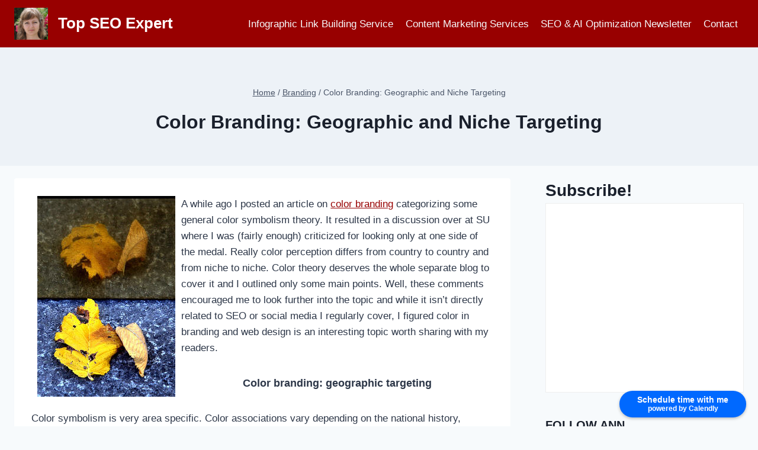

--- FILE ---
content_type: text/html; charset=UTF-8
request_url: https://www.seosmarty.com/color-geographic-niche-targeting/
body_size: 29906
content:
<!doctype html>
<html lang="en-US" prefix="og: https://ogp.me/ns#" class="no-js" itemtype="https://schema.org/Blog" itemscope>
<head>
	<meta charset="UTF-8">
	<meta name="viewport" content="width=device-width, initial-scale=1, minimum-scale=1">
		<style>img:is([sizes="auto" i], [sizes^="auto," i]) { contain-intrinsic-size: 3000px 1500px }</style>
	
<!-- Search Engine Optimization by Rank Math - https://rankmath.com/ -->
<title>Color Branding: Geographic and Niche Targeting - Top SEO Expert</title>
<meta name="description" content="A while ago I posted an article on color branding categorizing some general color symbolism theory. It resulted in a discussion over at SU where I was (fairly"/>
<meta name="robots" content="index, follow, max-snippet:-1, max-video-preview:-1, max-image-preview:large"/>
<link rel="canonical" href="https://www.seosmarty.com/color-geographic-niche-targeting/" />
<meta property="og:locale" content="en_US" />
<meta property="og:type" content="article" />
<meta property="og:title" content="Color Branding: Geographic and Niche Targeting - Top SEO Expert" />
<meta property="og:description" content="A while ago I posted an article on color branding categorizing some general color symbolism theory. It resulted in a discussion over at SU where I was (fairly" />
<meta property="og:url" content="https://www.seosmarty.com/color-geographic-niche-targeting/" />
<meta property="og:site_name" content="SEO Consulting" />
<meta property="article:section" content="Branding" />
<meta property="og:updated_time" content="2023-08-29T17:05:35-05:00" />
<meta property="og:image" content="http://www.seosmarty.com/wp-content/uploads/2008/02/color-branding-niche-geographic.jpg" />
<meta property="og:image:alt" content="Color Branding: Geographic and Niche Targeting" />
<meta property="article:published_time" content="2008-02-24T11:49:30-05:00" />
<meta property="article:modified_time" content="2023-08-29T17:05:35-05:00" />
<meta name="twitter:card" content="summary_large_image" />
<meta name="twitter:title" content="Color Branding: Geographic and Niche Targeting - Top SEO Expert" />
<meta name="twitter:description" content="A while ago I posted an article on color branding categorizing some general color symbolism theory. It resulted in a discussion over at SU where I was (fairly" />
<meta name="twitter:image" content="http://www.seosmarty.com/wp-content/uploads/2008/02/color-branding-niche-geographic.jpg" />
<meta name="twitter:label1" content="Written by" />
<meta name="twitter:data1" content="Ann Smarty" />
<meta name="twitter:label2" content="Time to read" />
<meta name="twitter:data2" content="4 minutes" />
<script type="application/ld+json" class="rank-math-schema">{"@context":"https://schema.org","@graph":[{"@type":["Person","Organization"],"@id":"https://www.seosmarty.com/#person","name":"SEO Consulting","logo":{"@type":"ImageObject","@id":"https://www.seosmarty.com/#logo","url":"http://www.seosmarty.com/wp-content/uploads/ann-smarty-g.jpg","contentUrl":"http://www.seosmarty.com/wp-content/uploads/ann-smarty-g.jpg","caption":"SEO Consulting","inLanguage":"en-US","width":"516","height":"484"},"image":{"@type":"ImageObject","@id":"https://www.seosmarty.com/#logo","url":"http://www.seosmarty.com/wp-content/uploads/ann-smarty-g.jpg","contentUrl":"http://www.seosmarty.com/wp-content/uploads/ann-smarty-g.jpg","caption":"SEO Consulting","inLanguage":"en-US","width":"516","height":"484"}},{"@type":"WebSite","@id":"https://www.seosmarty.com/#website","url":"https://www.seosmarty.com","name":"SEO Consulting","publisher":{"@id":"https://www.seosmarty.com/#person"},"inLanguage":"en-US"},{"@type":"ImageObject","@id":"http://www.seosmarty.com/wp-content/uploads/2008/02/color-branding-niche-geographic.jpg","url":"http://www.seosmarty.com/wp-content/uploads/2008/02/color-branding-niche-geographic.jpg","width":"200","height":"200","inLanguage":"en-US"},{"@type":"WebPage","@id":"https://www.seosmarty.com/color-geographic-niche-targeting/#webpage","url":"https://www.seosmarty.com/color-geographic-niche-targeting/","name":"Color Branding: Geographic and Niche Targeting - Top SEO Expert","datePublished":"2008-02-24T11:49:30-05:00","dateModified":"2023-08-29T17:05:35-05:00","isPartOf":{"@id":"https://www.seosmarty.com/#website"},"primaryImageOfPage":{"@id":"http://www.seosmarty.com/wp-content/uploads/2008/02/color-branding-niche-geographic.jpg"},"inLanguage":"en-US"},{"@type":"Person","@id":"https://www.seosmarty.com/author/admin/","name":"Ann Smarty","url":"https://www.seosmarty.com/author/admin/","image":{"@type":"ImageObject","@id":"https://secure.gravatar.com/avatar/f8d69258525dec38624a29eb3d570d8c?s=96&amp;d=mm&amp;r=g","url":"https://secure.gravatar.com/avatar/f8d69258525dec38624a29eb3d570d8c?s=96&amp;d=mm&amp;r=g","caption":"Ann Smarty","inLanguage":"en-US"},"sameAs":["http://www.seosmarty.com/"]},{"@type":"BlogPosting","headline":"Color Branding: Geographic and Niche Targeting - Top SEO Expert","datePublished":"2008-02-24T11:49:30-05:00","dateModified":"2023-08-29T17:05:35-05:00","articleSection":"Branding, Website Design","author":{"@id":"https://www.seosmarty.com/author/admin/","name":"Ann Smarty"},"publisher":{"@id":"https://www.seosmarty.com/#person"},"description":"A while ago I posted an article on color branding categorizing some general color symbolism theory. It resulted in a discussion over at SU where I was (fairly","name":"Color Branding: Geographic and Niche Targeting - Top SEO Expert","@id":"https://www.seosmarty.com/color-geographic-niche-targeting/#richSnippet","isPartOf":{"@id":"https://www.seosmarty.com/color-geographic-niche-targeting/#webpage"},"image":{"@id":"http://www.seosmarty.com/wp-content/uploads/2008/02/color-branding-niche-geographic.jpg"},"inLanguage":"en-US","mainEntityOfPage":{"@id":"https://www.seosmarty.com/color-geographic-niche-targeting/#webpage"}}]}</script>
<!-- /Rank Math WordPress SEO plugin -->

<link rel="alternate" type="application/rss+xml" title="Top SEO Expert &raquo; Feed" href="https://www.seosmarty.com/feed/" />
<link rel="alternate" type="application/rss+xml" title="Top SEO Expert &raquo; Comments Feed" href="https://www.seosmarty.com/comments/feed/" />
			<script>document.documentElement.classList.remove( 'no-js' );</script>
			<link rel="alternate" type="application/rss+xml" title="Top SEO Expert &raquo; Color Branding: Geographic and Niche Targeting Comments Feed" href="https://www.seosmarty.com/color-geographic-niche-targeting/feed/" />
<script>
window._wpemojiSettings = {"baseUrl":"https:\/\/s.w.org\/images\/core\/emoji\/15.0.3\/72x72\/","ext":".png","svgUrl":"https:\/\/s.w.org\/images\/core\/emoji\/15.0.3\/svg\/","svgExt":".svg","source":{"wpemoji":"https:\/\/www.seosmarty.com\/wp-includes\/js\/wp-emoji.js?ver=6.7.2","twemoji":"https:\/\/www.seosmarty.com\/wp-includes\/js\/twemoji.js?ver=6.7.2"}};
/**
 * @output wp-includes/js/wp-emoji-loader.js
 */

/**
 * Emoji Settings as exported in PHP via _print_emoji_detection_script().
 * @typedef WPEmojiSettings
 * @type {object}
 * @property {?object} source
 * @property {?string} source.concatemoji
 * @property {?string} source.twemoji
 * @property {?string} source.wpemoji
 * @property {?boolean} DOMReady
 * @property {?Function} readyCallback
 */

/**
 * Support tests.
 * @typedef SupportTests
 * @type {object}
 * @property {?boolean} flag
 * @property {?boolean} emoji
 */

/**
 * IIFE to detect emoji support and load Twemoji if needed.
 *
 * @param {Window} window
 * @param {Document} document
 * @param {WPEmojiSettings} settings
 */
( function wpEmojiLoader( window, document, settings ) {
	if ( typeof Promise === 'undefined' ) {
		return;
	}

	var sessionStorageKey = 'wpEmojiSettingsSupports';
	var tests = [ 'flag', 'emoji' ];

	/**
	 * Checks whether the browser supports offloading to a Worker.
	 *
	 * @since 6.3.0
	 *
	 * @private
	 *
	 * @returns {boolean}
	 */
	function supportsWorkerOffloading() {
		return (
			typeof Worker !== 'undefined' &&
			typeof OffscreenCanvas !== 'undefined' &&
			typeof URL !== 'undefined' &&
			URL.createObjectURL &&
			typeof Blob !== 'undefined'
		);
	}

	/**
	 * @typedef SessionSupportTests
	 * @type {object}
	 * @property {number} timestamp
	 * @property {SupportTests} supportTests
	 */

	/**
	 * Get support tests from session.
	 *
	 * @since 6.3.0
	 *
	 * @private
	 *
	 * @returns {?SupportTests} Support tests, or null if not set or older than 1 week.
	 */
	function getSessionSupportTests() {
		try {
			/** @type {SessionSupportTests} */
			var item = JSON.parse(
				sessionStorage.getItem( sessionStorageKey )
			);
			if (
				typeof item === 'object' &&
				typeof item.timestamp === 'number' &&
				new Date().valueOf() < item.timestamp + 604800 && // Note: Number is a week in seconds.
				typeof item.supportTests === 'object'
			) {
				return item.supportTests;
			}
		} catch ( e ) {}
		return null;
	}

	/**
	 * Persist the supports in session storage.
	 *
	 * @since 6.3.0
	 *
	 * @private
	 *
	 * @param {SupportTests} supportTests Support tests.
	 */
	function setSessionSupportTests( supportTests ) {
		try {
			/** @type {SessionSupportTests} */
			var item = {
				supportTests: supportTests,
				timestamp: new Date().valueOf()
			};

			sessionStorage.setItem(
				sessionStorageKey,
				JSON.stringify( item )
			);
		} catch ( e ) {}
	}

	/**
	 * Checks if two sets of Emoji characters render the same visually.
	 *
	 * This function may be serialized to run in a Worker. Therefore, it cannot refer to variables from the containing
	 * scope. Everything must be passed by parameters.
	 *
	 * @since 4.9.0
	 *
	 * @private
	 *
	 * @param {CanvasRenderingContext2D} context 2D Context.
	 * @param {string} set1 Set of Emoji to test.
	 * @param {string} set2 Set of Emoji to test.
	 *
	 * @return {boolean} True if the two sets render the same.
	 */
	function emojiSetsRenderIdentically( context, set1, set2 ) {
		// Cleanup from previous test.
		context.clearRect( 0, 0, context.canvas.width, context.canvas.height );
		context.fillText( set1, 0, 0 );
		var rendered1 = new Uint32Array(
			context.getImageData(
				0,
				0,
				context.canvas.width,
				context.canvas.height
			).data
		);

		// Cleanup from previous test.
		context.clearRect( 0, 0, context.canvas.width, context.canvas.height );
		context.fillText( set2, 0, 0 );
		var rendered2 = new Uint32Array(
			context.getImageData(
				0,
				0,
				context.canvas.width,
				context.canvas.height
			).data
		);

		return rendered1.every( function ( rendered2Data, index ) {
			return rendered2Data === rendered2[ index ];
		} );
	}

	/**
	 * Determines if the browser properly renders Emoji that Twemoji can supplement.
	 *
	 * This function may be serialized to run in a Worker. Therefore, it cannot refer to variables from the containing
	 * scope. Everything must be passed by parameters.
	 *
	 * @since 4.2.0
	 *
	 * @private
	 *
	 * @param {CanvasRenderingContext2D} context 2D Context.
	 * @param {string} type Whether to test for support of "flag" or "emoji".
	 * @param {Function} emojiSetsRenderIdentically Reference to emojiSetsRenderIdentically function, needed due to minification.
	 *
	 * @return {boolean} True if the browser can render emoji, false if it cannot.
	 */
	function browserSupportsEmoji( context, type, emojiSetsRenderIdentically ) {
		var isIdentical;

		switch ( type ) {
			case 'flag':
				/*
				 * Test for Transgender flag compatibility. Added in Unicode 13.
				 *
				 * To test for support, we try to render it, and compare the rendering to how it would look if
				 * the browser doesn't render it correctly (white flag emoji + transgender symbol).
				 */
				isIdentical = emojiSetsRenderIdentically(
					context,
					'\uD83C\uDFF3\uFE0F\u200D\u26A7\uFE0F', // as a zero-width joiner sequence
					'\uD83C\uDFF3\uFE0F\u200B\u26A7\uFE0F' // separated by a zero-width space
				);

				if ( isIdentical ) {
					return false;
				}

				/*
				 * Test for UN flag compatibility. This is the least supported of the letter locale flags,
				 * so gives us an easy test for full support.
				 *
				 * To test for support, we try to render it, and compare the rendering to how it would look if
				 * the browser doesn't render it correctly ([U] + [N]).
				 */
				isIdentical = emojiSetsRenderIdentically(
					context,
					'\uD83C\uDDFA\uD83C\uDDF3', // as the sequence of two code points
					'\uD83C\uDDFA\u200B\uD83C\uDDF3' // as the two code points separated by a zero-width space
				);

				if ( isIdentical ) {
					return false;
				}

				/*
				 * Test for English flag compatibility. England is a country in the United Kingdom, it
				 * does not have a two letter locale code but rather a five letter sub-division code.
				 *
				 * To test for support, we try to render it, and compare the rendering to how it would look if
				 * the browser doesn't render it correctly (black flag emoji + [G] + [B] + [E] + [N] + [G]).
				 */
				isIdentical = emojiSetsRenderIdentically(
					context,
					// as the flag sequence
					'\uD83C\uDFF4\uDB40\uDC67\uDB40\uDC62\uDB40\uDC65\uDB40\uDC6E\uDB40\uDC67\uDB40\uDC7F',
					// with each code point separated by a zero-width space
					'\uD83C\uDFF4\u200B\uDB40\uDC67\u200B\uDB40\uDC62\u200B\uDB40\uDC65\u200B\uDB40\uDC6E\u200B\uDB40\uDC67\u200B\uDB40\uDC7F'
				);

				return ! isIdentical;
			case 'emoji':
				/*
				 * Four and twenty blackbirds baked in a pie.
				 *
				 * To test for Emoji 15.0 support, try to render a new emoji: Blackbird.
				 *
				 * The Blackbird is a ZWJ sequence combining 🐦 Bird and ⬛ large black square.,
				 *
				 * 0x1F426 (\uD83D\uDC26) == Bird
				 * 0x200D == Zero-Width Joiner (ZWJ) that links the code points for the new emoji or
				 * 0x200B == Zero-Width Space (ZWS) that is rendered for clients not supporting the new emoji.
				 * 0x2B1B == Large Black Square
				 *
				 * When updating this test for future Emoji releases, ensure that individual emoji that make up the
				 * sequence come from older emoji standards.
				 */
				isIdentical = emojiSetsRenderIdentically(
					context,
					'\uD83D\uDC26\u200D\u2B1B', // as the zero-width joiner sequence
					'\uD83D\uDC26\u200B\u2B1B' // separated by a zero-width space
				);

				return ! isIdentical;
		}

		return false;
	}

	/**
	 * Checks emoji support tests.
	 *
	 * This function may be serialized to run in a Worker. Therefore, it cannot refer to variables from the containing
	 * scope. Everything must be passed by parameters.
	 *
	 * @since 6.3.0
	 *
	 * @private
	 *
	 * @param {string[]} tests Tests.
	 * @param {Function} browserSupportsEmoji Reference to browserSupportsEmoji function, needed due to minification.
	 * @param {Function} emojiSetsRenderIdentically Reference to emojiSetsRenderIdentically function, needed due to minification.
	 *
	 * @return {SupportTests} Support tests.
	 */
	function testEmojiSupports( tests, browserSupportsEmoji, emojiSetsRenderIdentically ) {
		var canvas;
		if (
			typeof WorkerGlobalScope !== 'undefined' &&
			self instanceof WorkerGlobalScope
		) {
			canvas = new OffscreenCanvas( 300, 150 ); // Dimensions are default for HTMLCanvasElement.
		} else {
			canvas = document.createElement( 'canvas' );
		}

		var context = canvas.getContext( '2d', { willReadFrequently: true } );

		/*
		 * Chrome on OS X added native emoji rendering in M41. Unfortunately,
		 * it doesn't work when the font is bolder than 500 weight. So, we
		 * check for bold rendering support to avoid invisible emoji in Chrome.
		 */
		context.textBaseline = 'top';
		context.font = '600 32px Arial';

		var supports = {};
		tests.forEach( function ( test ) {
			supports[ test ] = browserSupportsEmoji( context, test, emojiSetsRenderIdentically );
		} );
		return supports;
	}

	/**
	 * Adds a script to the head of the document.
	 *
	 * @ignore
	 *
	 * @since 4.2.0
	 *
	 * @param {string} src The url where the script is located.
	 *
	 * @return {void}
	 */
	function addScript( src ) {
		var script = document.createElement( 'script' );
		script.src = src;
		script.defer = true;
		document.head.appendChild( script );
	}

	settings.supports = {
		everything: true,
		everythingExceptFlag: true
	};

	// Create a promise for DOMContentLoaded since the worker logic may finish after the event has fired.
	var domReadyPromise = new Promise( function ( resolve ) {
		document.addEventListener( 'DOMContentLoaded', resolve, {
			once: true
		} );
	} );

	// Obtain the emoji support from the browser, asynchronously when possible.
	new Promise( function ( resolve ) {
		var supportTests = getSessionSupportTests();
		if ( supportTests ) {
			resolve( supportTests );
			return;
		}

		if ( supportsWorkerOffloading() ) {
			try {
				// Note that the functions are being passed as arguments due to minification.
				var workerScript =
					'postMessage(' +
					testEmojiSupports.toString() +
					'(' +
					[
						JSON.stringify( tests ),
						browserSupportsEmoji.toString(),
						emojiSetsRenderIdentically.toString()
					].join( ',' ) +
					'));';
				var blob = new Blob( [ workerScript ], {
					type: 'text/javascript'
				} );
				var worker = new Worker( URL.createObjectURL( blob ), { name: 'wpTestEmojiSupports' } );
				worker.onmessage = function ( event ) {
					supportTests = event.data;
					setSessionSupportTests( supportTests );
					worker.terminate();
					resolve( supportTests );
				};
				return;
			} catch ( e ) {}
		}

		supportTests = testEmojiSupports( tests, browserSupportsEmoji, emojiSetsRenderIdentically );
		setSessionSupportTests( supportTests );
		resolve( supportTests );
	} )
		// Once the browser emoji support has been obtained from the session, finalize the settings.
		.then( function ( supportTests ) {
			/*
			 * Tests the browser support for flag emojis and other emojis, and adjusts the
			 * support settings accordingly.
			 */
			for ( var test in supportTests ) {
				settings.supports[ test ] = supportTests[ test ];

				settings.supports.everything =
					settings.supports.everything && settings.supports[ test ];

				if ( 'flag' !== test ) {
					settings.supports.everythingExceptFlag =
						settings.supports.everythingExceptFlag &&
						settings.supports[ test ];
				}
			}

			settings.supports.everythingExceptFlag =
				settings.supports.everythingExceptFlag &&
				! settings.supports.flag;

			// Sets DOMReady to false and assigns a ready function to settings.
			settings.DOMReady = false;
			settings.readyCallback = function () {
				settings.DOMReady = true;
			};
		} )
		.then( function () {
			return domReadyPromise;
		} )
		.then( function () {
			// When the browser can not render everything we need to load a polyfill.
			if ( ! settings.supports.everything ) {
				settings.readyCallback();

				var src = settings.source || {};

				if ( src.concatemoji ) {
					addScript( src.concatemoji );
				} else if ( src.wpemoji && src.twemoji ) {
					addScript( src.twemoji );
					addScript( src.wpemoji );
				}
			}
		} );
} )( window, document, window._wpemojiSettings );
</script>
<style id='wp-emoji-styles-inline-css'>

	img.wp-smiley, img.emoji {
		display: inline !important;
		border: none !important;
		box-shadow: none !important;
		height: 1em !important;
		width: 1em !important;
		margin: 0 0.07em !important;
		vertical-align: -0.1em !important;
		background: none !important;
		padding: 0 !important;
	}
</style>
<link rel='stylesheet' id='wp-block-library-css' href='https://www.seosmarty.com/wp-includes/css/dist/block-library/style.css?ver=6.7.2' media='all' />
<style id='rank-math-toc-block-style-inline-css'>
.wp-block-rank-math-toc-block nav ol{counter-reset:item}.wp-block-rank-math-toc-block nav ol li{display:block}.wp-block-rank-math-toc-block nav ol li:before{content:counters(item, ".") ". ";counter-increment:item}

</style>
<style id='rank-math-rich-snippet-style-inline-css'>
/*!
* Plugin:  Rank Math
* URL: https://rankmath.com/wordpress/plugin/seo-suite/
* Name:  rank-math-review-snippet.css
*/@-webkit-keyframes spin{0%{-webkit-transform:rotate(0deg)}100%{-webkit-transform:rotate(-360deg)}}@keyframes spin{0%{-webkit-transform:rotate(0deg)}100%{-webkit-transform:rotate(-360deg)}}@keyframes bounce{from{-webkit-transform:translateY(0px);transform:translateY(0px)}to{-webkit-transform:translateY(-5px);transform:translateY(-5px)}}@-webkit-keyframes bounce{from{-webkit-transform:translateY(0px);transform:translateY(0px)}to{-webkit-transform:translateY(-5px);transform:translateY(-5px)}}@-webkit-keyframes loading{0%{background-size:20% 50% ,20% 50% ,20% 50%}20%{background-size:20% 20% ,20% 50% ,20% 50%}40%{background-size:20% 100%,20% 20% ,20% 50%}60%{background-size:20% 50% ,20% 100%,20% 20%}80%{background-size:20% 50% ,20% 50% ,20% 100%}100%{background-size:20% 50% ,20% 50% ,20% 50%}}@keyframes loading{0%{background-size:20% 50% ,20% 50% ,20% 50%}20%{background-size:20% 20% ,20% 50% ,20% 50%}40%{background-size:20% 100%,20% 20% ,20% 50%}60%{background-size:20% 50% ,20% 100%,20% 20%}80%{background-size:20% 50% ,20% 50% ,20% 100%}100%{background-size:20% 50% ,20% 50% ,20% 50%}}:root{--rankmath-wp-adminbar-height: 0}#rank-math-rich-snippet-wrapper{overflow:hidden}#rank-math-rich-snippet-wrapper h5.rank-math-title{display:block;font-size:18px;line-height:1.4}#rank-math-rich-snippet-wrapper .rank-math-review-image{float:right;max-width:40%;margin-left:15px}#rank-math-rich-snippet-wrapper .rank-math-review-data{margin-bottom:15px}#rank-math-rich-snippet-wrapper .rank-math-total-wrapper{width:100%;padding:0 0 20px 0;float:left;clear:both;position:relative;-webkit-box-sizing:border-box;box-sizing:border-box}#rank-math-rich-snippet-wrapper .rank-math-total-wrapper .rank-math-total{border:0;display:block;margin:0;width:auto;float:left;text-align:left;padding:0;font-size:24px;line-height:1;font-weight:700;-webkit-box-sizing:border-box;box-sizing:border-box;overflow:hidden}#rank-math-rich-snippet-wrapper .rank-math-total-wrapper .rank-math-review-star{float:left;margin-left:15px;margin-top:5px;position:relative;z-index:99;line-height:1}#rank-math-rich-snippet-wrapper .rank-math-total-wrapper .rank-math-review-star .rank-math-review-result-wrapper{display:inline-block;white-space:nowrap;position:relative;color:#e7e7e7}#rank-math-rich-snippet-wrapper .rank-math-total-wrapper .rank-math-review-star .rank-math-review-result-wrapper .rank-math-review-result{position:absolute;top:0;left:0;overflow:hidden;white-space:nowrap;color:#ffbe01}#rank-math-rich-snippet-wrapper .rank-math-total-wrapper .rank-math-review-star .rank-math-review-result-wrapper i{font-size:18px;-webkit-text-stroke-width:1px;font-style:normal;padding:0 2px;line-height:inherit}#rank-math-rich-snippet-wrapper .rank-math-total-wrapper .rank-math-review-star .rank-math-review-result-wrapper i:before{content:"\2605"}body.rtl #rank-math-rich-snippet-wrapper .rank-math-review-image{float:left;margin-left:0;margin-right:15px}body.rtl #rank-math-rich-snippet-wrapper .rank-math-total-wrapper .rank-math-total{float:right}body.rtl #rank-math-rich-snippet-wrapper .rank-math-total-wrapper .rank-math-review-star{float:right;margin-left:0;margin-right:15px}body.rtl #rank-math-rich-snippet-wrapper .rank-math-total-wrapper .rank-math-review-star .rank-math-review-result{left:auto;right:0}@media screen and (max-width: 480px){#rank-math-rich-snippet-wrapper .rank-math-review-image{display:block;max-width:100%;width:100%;text-align:center;margin-right:0}#rank-math-rich-snippet-wrapper .rank-math-review-data{clear:both}}.clear{clear:both}

</style>
<style id='classic-theme-styles-inline-css'>
/**
 * These rules are needed for backwards compatibility.
 * They should match the button element rules in the base theme.json file.
 */
.wp-block-button__link {
	color: #ffffff;
	background-color: #32373c;
	border-radius: 9999px; /* 100% causes an oval, but any explicit but really high value retains the pill shape. */

	/* This needs a low specificity so it won't override the rules from the button element if defined in theme.json. */
	box-shadow: none;
	text-decoration: none;

	/* The extra 2px are added to size solids the same as the outline versions.*/
	padding: calc(0.667em + 2px) calc(1.333em + 2px);

	font-size: 1.125em;
}

.wp-block-file__button {
	background: #32373c;
	color: #ffffff;
	text-decoration: none;
}

</style>
<style id='global-styles-inline-css'>
:root{--wp--preset--aspect-ratio--square: 1;--wp--preset--aspect-ratio--4-3: 4/3;--wp--preset--aspect-ratio--3-4: 3/4;--wp--preset--aspect-ratio--3-2: 3/2;--wp--preset--aspect-ratio--2-3: 2/3;--wp--preset--aspect-ratio--16-9: 16/9;--wp--preset--aspect-ratio--9-16: 9/16;--wp--preset--color--black: #000000;--wp--preset--color--cyan-bluish-gray: #abb8c3;--wp--preset--color--white: #ffffff;--wp--preset--color--pale-pink: #f78da7;--wp--preset--color--vivid-red: #cf2e2e;--wp--preset--color--luminous-vivid-orange: #ff6900;--wp--preset--color--luminous-vivid-amber: #fcb900;--wp--preset--color--light-green-cyan: #7bdcb5;--wp--preset--color--vivid-green-cyan: #00d084;--wp--preset--color--pale-cyan-blue: #8ed1fc;--wp--preset--color--vivid-cyan-blue: #0693e3;--wp--preset--color--vivid-purple: #9b51e0;--wp--preset--color--theme-palette-1: #970001;--wp--preset--color--theme-palette-2: #970001;--wp--preset--color--theme-palette-3: #1A202C;--wp--preset--color--theme-palette-4: #2D3748;--wp--preset--color--theme-palette-5: #4A5568;--wp--preset--color--theme-palette-6: #718096;--wp--preset--color--theme-palette-7: #EDF2F7;--wp--preset--color--theme-palette-8: #F7FAFC;--wp--preset--color--theme-palette-9: #ffffff;--wp--preset--gradient--vivid-cyan-blue-to-vivid-purple: linear-gradient(135deg,rgba(6,147,227,1) 0%,rgb(155,81,224) 100%);--wp--preset--gradient--light-green-cyan-to-vivid-green-cyan: linear-gradient(135deg,rgb(122,220,180) 0%,rgb(0,208,130) 100%);--wp--preset--gradient--luminous-vivid-amber-to-luminous-vivid-orange: linear-gradient(135deg,rgba(252,185,0,1) 0%,rgba(255,105,0,1) 100%);--wp--preset--gradient--luminous-vivid-orange-to-vivid-red: linear-gradient(135deg,rgba(255,105,0,1) 0%,rgb(207,46,46) 100%);--wp--preset--gradient--very-light-gray-to-cyan-bluish-gray: linear-gradient(135deg,rgb(238,238,238) 0%,rgb(169,184,195) 100%);--wp--preset--gradient--cool-to-warm-spectrum: linear-gradient(135deg,rgb(74,234,220) 0%,rgb(151,120,209) 20%,rgb(207,42,186) 40%,rgb(238,44,130) 60%,rgb(251,105,98) 80%,rgb(254,248,76) 100%);--wp--preset--gradient--blush-light-purple: linear-gradient(135deg,rgb(255,206,236) 0%,rgb(152,150,240) 100%);--wp--preset--gradient--blush-bordeaux: linear-gradient(135deg,rgb(254,205,165) 0%,rgb(254,45,45) 50%,rgb(107,0,62) 100%);--wp--preset--gradient--luminous-dusk: linear-gradient(135deg,rgb(255,203,112) 0%,rgb(199,81,192) 50%,rgb(65,88,208) 100%);--wp--preset--gradient--pale-ocean: linear-gradient(135deg,rgb(255,245,203) 0%,rgb(182,227,212) 50%,rgb(51,167,181) 100%);--wp--preset--gradient--electric-grass: linear-gradient(135deg,rgb(202,248,128) 0%,rgb(113,206,126) 100%);--wp--preset--gradient--midnight: linear-gradient(135deg,rgb(2,3,129) 0%,rgb(40,116,252) 100%);--wp--preset--font-size--small: 14px;--wp--preset--font-size--medium: 24px;--wp--preset--font-size--large: 32px;--wp--preset--font-size--x-large: 42px;--wp--preset--font-size--larger: 40px;--wp--preset--spacing--20: 0.44rem;--wp--preset--spacing--30: 0.67rem;--wp--preset--spacing--40: 1rem;--wp--preset--spacing--50: 1.5rem;--wp--preset--spacing--60: 2.25rem;--wp--preset--spacing--70: 3.38rem;--wp--preset--spacing--80: 5.06rem;--wp--preset--shadow--natural: 6px 6px 9px rgba(0, 0, 0, 0.2);--wp--preset--shadow--deep: 12px 12px 50px rgba(0, 0, 0, 0.4);--wp--preset--shadow--sharp: 6px 6px 0px rgba(0, 0, 0, 0.2);--wp--preset--shadow--outlined: 6px 6px 0px -3px rgba(255, 255, 255, 1), 6px 6px rgba(0, 0, 0, 1);--wp--preset--shadow--crisp: 6px 6px 0px rgba(0, 0, 0, 1);}:where(.is-layout-flex){gap: 0.5em;}:where(.is-layout-grid){gap: 0.5em;}body .is-layout-flex{display: flex;}.is-layout-flex{flex-wrap: wrap;align-items: center;}.is-layout-flex > :is(*, div){margin: 0;}body .is-layout-grid{display: grid;}.is-layout-grid > :is(*, div){margin: 0;}:where(.wp-block-columns.is-layout-flex){gap: 2em;}:where(.wp-block-columns.is-layout-grid){gap: 2em;}:where(.wp-block-post-template.is-layout-flex){gap: 1.25em;}:where(.wp-block-post-template.is-layout-grid){gap: 1.25em;}.has-black-color{color: var(--wp--preset--color--black) !important;}.has-cyan-bluish-gray-color{color: var(--wp--preset--color--cyan-bluish-gray) !important;}.has-white-color{color: var(--wp--preset--color--white) !important;}.has-pale-pink-color{color: var(--wp--preset--color--pale-pink) !important;}.has-vivid-red-color{color: var(--wp--preset--color--vivid-red) !important;}.has-luminous-vivid-orange-color{color: var(--wp--preset--color--luminous-vivid-orange) !important;}.has-luminous-vivid-amber-color{color: var(--wp--preset--color--luminous-vivid-amber) !important;}.has-light-green-cyan-color{color: var(--wp--preset--color--light-green-cyan) !important;}.has-vivid-green-cyan-color{color: var(--wp--preset--color--vivid-green-cyan) !important;}.has-pale-cyan-blue-color{color: var(--wp--preset--color--pale-cyan-blue) !important;}.has-vivid-cyan-blue-color{color: var(--wp--preset--color--vivid-cyan-blue) !important;}.has-vivid-purple-color{color: var(--wp--preset--color--vivid-purple) !important;}.has-black-background-color{background-color: var(--wp--preset--color--black) !important;}.has-cyan-bluish-gray-background-color{background-color: var(--wp--preset--color--cyan-bluish-gray) !important;}.has-white-background-color{background-color: var(--wp--preset--color--white) !important;}.has-pale-pink-background-color{background-color: var(--wp--preset--color--pale-pink) !important;}.has-vivid-red-background-color{background-color: var(--wp--preset--color--vivid-red) !important;}.has-luminous-vivid-orange-background-color{background-color: var(--wp--preset--color--luminous-vivid-orange) !important;}.has-luminous-vivid-amber-background-color{background-color: var(--wp--preset--color--luminous-vivid-amber) !important;}.has-light-green-cyan-background-color{background-color: var(--wp--preset--color--light-green-cyan) !important;}.has-vivid-green-cyan-background-color{background-color: var(--wp--preset--color--vivid-green-cyan) !important;}.has-pale-cyan-blue-background-color{background-color: var(--wp--preset--color--pale-cyan-blue) !important;}.has-vivid-cyan-blue-background-color{background-color: var(--wp--preset--color--vivid-cyan-blue) !important;}.has-vivid-purple-background-color{background-color: var(--wp--preset--color--vivid-purple) !important;}.has-black-border-color{border-color: var(--wp--preset--color--black) !important;}.has-cyan-bluish-gray-border-color{border-color: var(--wp--preset--color--cyan-bluish-gray) !important;}.has-white-border-color{border-color: var(--wp--preset--color--white) !important;}.has-pale-pink-border-color{border-color: var(--wp--preset--color--pale-pink) !important;}.has-vivid-red-border-color{border-color: var(--wp--preset--color--vivid-red) !important;}.has-luminous-vivid-orange-border-color{border-color: var(--wp--preset--color--luminous-vivid-orange) !important;}.has-luminous-vivid-amber-border-color{border-color: var(--wp--preset--color--luminous-vivid-amber) !important;}.has-light-green-cyan-border-color{border-color: var(--wp--preset--color--light-green-cyan) !important;}.has-vivid-green-cyan-border-color{border-color: var(--wp--preset--color--vivid-green-cyan) !important;}.has-pale-cyan-blue-border-color{border-color: var(--wp--preset--color--pale-cyan-blue) !important;}.has-vivid-cyan-blue-border-color{border-color: var(--wp--preset--color--vivid-cyan-blue) !important;}.has-vivid-purple-border-color{border-color: var(--wp--preset--color--vivid-purple) !important;}.has-vivid-cyan-blue-to-vivid-purple-gradient-background{background: var(--wp--preset--gradient--vivid-cyan-blue-to-vivid-purple) !important;}.has-light-green-cyan-to-vivid-green-cyan-gradient-background{background: var(--wp--preset--gradient--light-green-cyan-to-vivid-green-cyan) !important;}.has-luminous-vivid-amber-to-luminous-vivid-orange-gradient-background{background: var(--wp--preset--gradient--luminous-vivid-amber-to-luminous-vivid-orange) !important;}.has-luminous-vivid-orange-to-vivid-red-gradient-background{background: var(--wp--preset--gradient--luminous-vivid-orange-to-vivid-red) !important;}.has-very-light-gray-to-cyan-bluish-gray-gradient-background{background: var(--wp--preset--gradient--very-light-gray-to-cyan-bluish-gray) !important;}.has-cool-to-warm-spectrum-gradient-background{background: var(--wp--preset--gradient--cool-to-warm-spectrum) !important;}.has-blush-light-purple-gradient-background{background: var(--wp--preset--gradient--blush-light-purple) !important;}.has-blush-bordeaux-gradient-background{background: var(--wp--preset--gradient--blush-bordeaux) !important;}.has-luminous-dusk-gradient-background{background: var(--wp--preset--gradient--luminous-dusk) !important;}.has-pale-ocean-gradient-background{background: var(--wp--preset--gradient--pale-ocean) !important;}.has-electric-grass-gradient-background{background: var(--wp--preset--gradient--electric-grass) !important;}.has-midnight-gradient-background{background: var(--wp--preset--gradient--midnight) !important;}.has-small-font-size{font-size: var(--wp--preset--font-size--small) !important;}.has-medium-font-size{font-size: var(--wp--preset--font-size--medium) !important;}.has-large-font-size{font-size: var(--wp--preset--font-size--large) !important;}.has-x-large-font-size{font-size: var(--wp--preset--font-size--x-large) !important;}
:where(.wp-block-post-template.is-layout-flex){gap: 1.25em;}:where(.wp-block-post-template.is-layout-grid){gap: 1.25em;}
:where(.wp-block-columns.is-layout-flex){gap: 2em;}:where(.wp-block-columns.is-layout-grid){gap: 2em;}
:root :where(.wp-block-pullquote){font-size: 1.5em;line-height: 1.6;}
</style>
<link rel='stylesheet' id='ts_fab_css-css' href='https://www.seosmarty.com/wp-content/plugins/fancier-author-box/css/ts-fab.css?ver=1.4' media='all' />
<link rel='stylesheet' id='sfmsb-style-css' href='https://www.seosmarty.com/wp-content/plugins/simple-follow-me-social-buttons-widget/assets/css/style.css?ver=3.3.3' media='all' />
<link rel='stylesheet' id='sfmsb-icons-css' href='https://www.seosmarty.com/wp-content/plugins/simple-follow-me-social-buttons-widget/assets/css/icons.css?ver=3.3.3' media='all' />
<link rel='stylesheet' id='toc-screen-css' href='https://www.seosmarty.com/wp-content/plugins/table-of-contents-plus/screen.min.css?ver=2411.1' media='all' />
<style id='toc-screen-inline-css'>
div#toc_container {background: #f9f9f9;border: 1px solid #980001;}
</style>
<link rel='stylesheet' id='kadence-global-css' href='https://www.seosmarty.com/wp-content/themes/kadence/assets/css/global.min.css?ver=1.1.43' media='all' />
<style id='kadence-global-inline-css'>
/* Kadence Base CSS */
:root{--global-palette1:#970001;--global-palette2:#970001;--global-palette3:#1A202C;--global-palette4:#2D3748;--global-palette5:#4A5568;--global-palette6:#718096;--global-palette7:#EDF2F7;--global-palette8:#F7FAFC;--global-palette9:#ffffff;--global-palette9rgb:255, 255, 255;--global-palette-highlight:var(--global-palette1);--global-palette-highlight-alt:var(--global-palette2);--global-palette-highlight-alt2:var(--global-palette9);--global-palette-btn-bg:var(--global-palette1);--global-palette-btn-bg-hover:var(--global-palette2);--global-palette-btn:var(--global-palette9);--global-palette-btn-hover:var(--global-palette9);--global-body-font-family:-apple-system,BlinkMacSystemFont,"Segoe UI",Roboto,Oxygen-Sans,Ubuntu,Cantarell,"Helvetica Neue",sans-serif, "Apple Color Emoji", "Segoe UI Emoji", "Segoe UI Symbol";--global-heading-font-family:inherit;--global-primary-nav-font-family:inherit;--global-fallback-font:sans-serif;--global-display-fallback-font:sans-serif;--global-content-width:1278px;--global-content-narrow-width:842px;--global-content-edge-padding:1.41rem;--global-content-boxed-padding:1.86rem;--global-calc-content-width:calc(1278px - var(--global-content-edge-padding) - var(--global-content-edge-padding) );--wp--style--global--content-size:var(--global-calc-content-width);}.wp-site-blocks{--global-vw:calc( 100vw - ( 0.5 * var(--scrollbar-offset)));}:root body.kadence-elementor-colors{--e-global-color-kadence1:var(--global-palette1);--e-global-color-kadence2:var(--global-palette2);--e-global-color-kadence3:var(--global-palette3);--e-global-color-kadence4:var(--global-palette4);--e-global-color-kadence5:var(--global-palette5);--e-global-color-kadence6:var(--global-palette6);--e-global-color-kadence7:var(--global-palette7);--e-global-color-kadence8:var(--global-palette8);--e-global-color-kadence9:var(--global-palette9);}:root .has-theme-palette-1-background-color{background-color:var(--global-palette1);}:root .has-theme-palette-1-color{color:var(--global-palette1);}:root .has-theme-palette-2-background-color{background-color:var(--global-palette2);}:root .has-theme-palette-2-color{color:var(--global-palette2);}:root .has-theme-palette-3-background-color{background-color:var(--global-palette3);}:root .has-theme-palette-3-color{color:var(--global-palette3);}:root .has-theme-palette-4-background-color{background-color:var(--global-palette4);}:root .has-theme-palette-4-color{color:var(--global-palette4);}:root .has-theme-palette-5-background-color{background-color:var(--global-palette5);}:root .has-theme-palette-5-color{color:var(--global-palette5);}:root .has-theme-palette-6-background-color{background-color:var(--global-palette6);}:root .has-theme-palette-6-color{color:var(--global-palette6);}:root .has-theme-palette-7-background-color{background-color:var(--global-palette7);}:root .has-theme-palette-7-color{color:var(--global-palette7);}:root .has-theme-palette-8-background-color{background-color:var(--global-palette8);}:root .has-theme-palette-8-color{color:var(--global-palette8);}:root .has-theme-palette-9-background-color{background-color:var(--global-palette9);}:root .has-theme-palette-9-color{color:var(--global-palette9);}:root .has-theme-palette1-background-color{background-color:var(--global-palette1);}:root .has-theme-palette1-color{color:var(--global-palette1);}:root .has-theme-palette2-background-color{background-color:var(--global-palette2);}:root .has-theme-palette2-color{color:var(--global-palette2);}:root .has-theme-palette3-background-color{background-color:var(--global-palette3);}:root .has-theme-palette3-color{color:var(--global-palette3);}:root .has-theme-palette4-background-color{background-color:var(--global-palette4);}:root .has-theme-palette4-color{color:var(--global-palette4);}:root .has-theme-palette5-background-color{background-color:var(--global-palette5);}:root .has-theme-palette5-color{color:var(--global-palette5);}:root .has-theme-palette6-background-color{background-color:var(--global-palette6);}:root .has-theme-palette6-color{color:var(--global-palette6);}:root .has-theme-palette7-background-color{background-color:var(--global-palette7);}:root .has-theme-palette7-color{color:var(--global-palette7);}:root .has-theme-palette8-background-color{background-color:var(--global-palette8);}:root .has-theme-palette8-color{color:var(--global-palette8);}:root .has-theme-palette9-background-color{background-color:var(--global-palette9);}:root .has-theme-palette9-color{color:var(--global-palette9);}body{background:var(--global-palette8);}body, input, select, optgroup, textarea{font-weight:400;font-size:17px;line-height:1.6;font-family:var(--global-body-font-family);color:var(--global-palette4);}.content-bg, body.content-style-unboxed .site{background:var(--global-palette9);}h1,h2,h3,h4,h5,h6{font-family:var(--global-heading-font-family);}h1{font-weight:700;font-size:32px;line-height:1.5;color:var(--global-palette3);}h2{font-weight:700;font-size:28px;line-height:1.5;color:var(--global-palette3);}h3{font-weight:700;font-size:24px;line-height:1.5;color:var(--global-palette3);}h4{font-weight:700;font-size:22px;line-height:1.5;color:var(--global-palette4);}h5{font-weight:700;font-size:20px;line-height:1.5;color:var(--global-palette4);}h6{font-weight:700;font-size:18px;line-height:1.5;color:var(--global-palette5);}.entry-hero .kadence-breadcrumbs{max-width:1278px;}.site-container, .site-header-row-layout-contained, .site-footer-row-layout-contained, .entry-hero-layout-contained, .comments-area, .alignfull > .wp-block-cover__inner-container, .alignwide > .wp-block-cover__inner-container{max-width:var(--global-content-width);}.content-width-narrow .content-container.site-container, .content-width-narrow .hero-container.site-container{max-width:var(--global-content-narrow-width);}@media all and (min-width: 1508px){.wp-site-blocks .content-container  .alignwide{margin-left:-115px;margin-right:-115px;width:unset;max-width:unset;}}@media all and (min-width: 1102px){.content-width-narrow .wp-site-blocks .content-container .alignwide{margin-left:-130px;margin-right:-130px;width:unset;max-width:unset;}}.content-style-boxed .wp-site-blocks .entry-content .alignwide{margin-left:calc( -1 * var( --global-content-boxed-padding ) );margin-right:calc( -1 * var( --global-content-boxed-padding ) );}.content-area{margin-top:1.31rem;margin-bottom:1.31rem;}@media all and (max-width: 1024px){.content-area{margin-top:3rem;margin-bottom:3rem;}}@media all and (max-width: 767px){.content-area{margin-top:2rem;margin-bottom:2rem;}}@media all and (max-width: 1024px){:root{--global-content-boxed-padding:2rem;}}@media all and (max-width: 767px){:root{--global-content-boxed-padding:1.5rem;}}.entry-content-wrap{padding:1.86rem;}@media all and (max-width: 1024px){.entry-content-wrap{padding:2rem;}}@media all and (max-width: 767px){.entry-content-wrap{padding:1.5rem;}}.entry.single-entry{box-shadow:0px 15px 15px -10px rgba(0,0,0,0.05);}.entry.loop-entry{box-shadow:0px 15px 15px -10px rgba(0,0,0,0.05);}.loop-entry .entry-content-wrap{padding:2rem;}@media all and (max-width: 1024px){.loop-entry .entry-content-wrap{padding:2rem;}}@media all and (max-width: 767px){.loop-entry .entry-content-wrap{padding:1.5rem;}}.primary-sidebar.widget-area .widget{margin-bottom:1.5em;color:var(--global-palette4);}.primary-sidebar.widget-area .widget-title{font-weight:700;font-size:20px;line-height:1.5;color:var(--global-palette3);}button, .button, .wp-block-button__link, input[type="button"], input[type="reset"], input[type="submit"], .fl-button, .elementor-button-wrapper .elementor-button{box-shadow:0px 0px 0px -7px rgba(0,0,0,0);}button:hover, button:focus, button:active, .button:hover, .button:focus, .button:active, .wp-block-button__link:hover, .wp-block-button__link:focus, .wp-block-button__link:active, input[type="button"]:hover, input[type="button"]:focus, input[type="button"]:active, input[type="reset"]:hover, input[type="reset"]:focus, input[type="reset"]:active, input[type="submit"]:hover, input[type="submit"]:focus, input[type="submit"]:active, .elementor-button-wrapper .elementor-button:hover, .elementor-button-wrapper .elementor-button:focus, .elementor-button-wrapper .elementor-button:active{box-shadow:0px 15px 25px -7px rgba(0,0,0,0.1);}@media all and (min-width: 1025px){.transparent-header .entry-hero .entry-hero-container-inner{padding-top:80px;}}@media all and (max-width: 1024px){.mobile-transparent-header .entry-hero .entry-hero-container-inner{padding-top:80px;}}@media all and (max-width: 767px){.mobile-transparent-header .entry-hero .entry-hero-container-inner{padding-top:80px;}}.site-middle-footer-inner-wrap{padding-top:30px;padding-bottom:30px;grid-column-gap:30px;grid-row-gap:30px;}.site-middle-footer-inner-wrap .widget{margin-bottom:30px;}.site-middle-footer-inner-wrap .site-footer-section:not(:last-child):after{right:calc(-30px / 2);}.site-top-footer-inner-wrap{padding-top:30px;padding-bottom:30px;grid-column-gap:30px;grid-row-gap:30px;}.site-top-footer-inner-wrap .widget{margin-bottom:30px;}.site-top-footer-inner-wrap .site-footer-section:not(:last-child):after{right:calc(-30px / 2);}.site-bottom-footer-inner-wrap{padding-top:30px;padding-bottom:30px;grid-column-gap:30px;}.site-bottom-footer-inner-wrap .widget{margin-bottom:30px;}.site-bottom-footer-inner-wrap .site-footer-section:not(:last-child):after{right:calc(-30px / 2);}.footer-social-wrap .footer-social-inner-wrap{font-size:1em;gap:0.3em;}.site-footer .site-footer-wrap .site-footer-section .footer-social-wrap .footer-social-inner-wrap .social-button{border:2px none transparent;border-radius:3px;}#colophon .footer-navigation .footer-menu-container > ul > li > a{padding-left:calc(1.2em / 2);padding-right:calc(1.2em / 2);padding-top:calc(0.6em / 2);padding-bottom:calc(0.6em / 2);color:var(--global-palette5);}#colophon .footer-navigation .footer-menu-container > ul li a:hover{color:var(--global-palette-highlight);}#colophon .footer-navigation .footer-menu-container > ul li.current-menu-item > a{color:var(--global-palette3);}.entry-hero.page-hero-section .entry-header{min-height:103px;}.comment-metadata a:not(.comment-edit-link), .comment-body .edit-link:before{display:none;}.entry-hero.post-hero-section .entry-header{min-height:200px;}.entry-hero.post-archive-hero-section .entry-header{min-height:358px;}
/* Kadence Header CSS */
@media all and (max-width: 1024px){.mobile-transparent-header #masthead{position:absolute;left:0px;right:0px;z-index:100;}.kadence-scrollbar-fixer.mobile-transparent-header #masthead{right:var(--scrollbar-offset,0);}.mobile-transparent-header #masthead, .mobile-transparent-header .site-top-header-wrap .site-header-row-container-inner, .mobile-transparent-header .site-main-header-wrap .site-header-row-container-inner, .mobile-transparent-header .site-bottom-header-wrap .site-header-row-container-inner{background:transparent;}.site-header-row-tablet-layout-fullwidth, .site-header-row-tablet-layout-standard{padding:0px;}}@media all and (min-width: 1025px){.transparent-header #masthead{position:absolute;left:0px;right:0px;z-index:100;}.transparent-header.kadence-scrollbar-fixer #masthead{right:var(--scrollbar-offset,0);}.transparent-header #masthead, .transparent-header .site-top-header-wrap .site-header-row-container-inner, .transparent-header .site-main-header-wrap .site-header-row-container-inner, .transparent-header .site-bottom-header-wrap .site-header-row-container-inner{background:transparent;}}.site-branding a.brand img{max-width:57px;}.site-branding a.brand img.svg-logo-image{width:57px;}.site-branding{padding:0px 0px 0px 0px;}.site-branding .site-title{font-style:normal;font-weight:700;font-size:26px;line-height:1.2;color:var(--global-palette9);}#masthead, #masthead .kadence-sticky-header.item-is-fixed:not(.item-at-start):not(.site-header-row-container):not(.site-main-header-wrap), #masthead .kadence-sticky-header.item-is-fixed:not(.item-at-start) > .site-header-row-container-inner{background:#980000;}.site-main-header-inner-wrap{min-height:80px;}.site-top-header-inner-wrap{min-height:0px;}.site-bottom-header-inner-wrap{min-height:0px;}.header-navigation[class*="header-navigation-style-underline"] .header-menu-container.primary-menu-container>ul>li>a:after{width:calc( 100% - 1.2em);}.main-navigation .primary-menu-container > ul > li.menu-item > a{padding-left:calc(1.2em / 2);padding-right:calc(1.2em / 2);padding-top:0.6em;padding-bottom:0.6em;color:var(--global-palette8);}.main-navigation .primary-menu-container > ul > li.menu-item .dropdown-nav-special-toggle{right:calc(1.2em / 2);}.main-navigation .primary-menu-container > ul li.menu-item > a{font-style:normal;font-weight:500;}.main-navigation .primary-menu-container > ul > li.menu-item > a:hover{color:var(--global-palette-highlight);background:var(--global-palette9);}.main-navigation .primary-menu-container > ul > li.menu-item.current-menu-item > a{color:var(--global-palette3);}.header-navigation[class*="header-navigation-style-underline"] .header-menu-container.secondary-menu-container>ul>li>a:after{width:calc( 100% - 1.2em);}.secondary-navigation .secondary-menu-container > ul > li.menu-item > a{padding-left:calc(1.2em / 2);padding-right:calc(1.2em / 2);padding-top:0.6em;padding-bottom:0.6em;color:var(--global-palette5);}.secondary-navigation .primary-menu-container > ul > li.menu-item .dropdown-nav-special-toggle{right:calc(1.2em / 2);}.secondary-navigation .secondary-menu-container > ul > li.menu-item > a:hover{color:var(--global-palette-highlight);}.secondary-navigation .secondary-menu-container > ul > li.menu-item.current-menu-item > a{color:var(--global-palette3);}.header-navigation .header-menu-container ul ul.sub-menu, .header-navigation .header-menu-container ul ul.submenu{background:var(--global-palette3);box-shadow:0px 2px 13px 0px rgba(0,0,0,0.1);}.header-navigation .header-menu-container ul ul li.menu-item, .header-menu-container ul.menu > li.kadence-menu-mega-enabled > ul > li.menu-item > a{border-bottom:1px solid rgba(255,255,255,0.1);}.header-navigation .header-menu-container ul ul li.menu-item > a{width:200px;padding-top:1em;padding-bottom:1em;color:var(--global-palette8);font-size:12px;}.header-navigation .header-menu-container ul ul li.menu-item > a:hover{color:var(--global-palette9);background:var(--global-palette4);}.header-navigation .header-menu-container ul ul li.menu-item.current-menu-item > a{color:var(--global-palette9);background:var(--global-palette4);}.mobile-toggle-open-container .menu-toggle-open{color:var(--global-palette5);padding:0.4em 0.6em 0.4em 0.6em;font-size:14px;}.mobile-toggle-open-container .menu-toggle-open.menu-toggle-style-bordered{border:1px solid currentColor;}.mobile-toggle-open-container .menu-toggle-open .menu-toggle-icon{font-size:20px;}.mobile-toggle-open-container .menu-toggle-open:hover, .mobile-toggle-open-container .menu-toggle-open:focus-visible{color:var(--global-palette-highlight);}.mobile-navigation ul li{font-size:14px;}.mobile-navigation ul li a{padding-top:1em;padding-bottom:1em;}.mobile-navigation ul li > a, .mobile-navigation ul li.menu-item-has-children > .drawer-nav-drop-wrap{color:var(--global-palette8);}.mobile-navigation ul li.current-menu-item > a, .mobile-navigation ul li.current-menu-item.menu-item-has-children > .drawer-nav-drop-wrap{color:var(--global-palette-highlight);}.mobile-navigation ul li.menu-item-has-children .drawer-nav-drop-wrap, .mobile-navigation ul li:not(.menu-item-has-children) a{border-bottom:1px solid rgba(255,255,255,0.1);}.mobile-navigation:not(.drawer-navigation-parent-toggle-true) ul li.menu-item-has-children .drawer-nav-drop-wrap button{border-left:1px solid rgba(255,255,255,0.1);}#mobile-drawer .drawer-header .drawer-toggle{padding:0.6em 0.15em 0.6em 0.15em;font-size:24px;}#main-header .header-button{border:2px none transparent;box-shadow:0px 0px 0px -7px rgba(0,0,0,0);}#main-header .header-button:hover{box-shadow:0px 15px 25px -7px rgba(0,0,0,0.1);}.header-social-wrap .header-social-inner-wrap{font-size:1em;gap:0.3em;}.header-social-wrap .header-social-inner-wrap .social-button{border:2px none transparent;border-radius:3px;}.header-mobile-social-wrap .header-mobile-social-inner-wrap{font-size:1em;gap:0.3em;}.header-mobile-social-wrap .header-mobile-social-inner-wrap .social-button{border:2px none transparent;border-radius:3px;}.search-toggle-open-container .search-toggle-open{color:var(--global-palette5);}.search-toggle-open-container .search-toggle-open.search-toggle-style-bordered{border:1px solid currentColor;}.search-toggle-open-container .search-toggle-open .search-toggle-icon{font-size:1em;}.search-toggle-open-container .search-toggle-open:hover, .search-toggle-open-container .search-toggle-open:focus{color:var(--global-palette-highlight);}#search-drawer .drawer-inner{background:rgba(9, 12, 16, 0.97);}.mobile-header-button-wrap .mobile-header-button-inner-wrap .mobile-header-button{border:2px none transparent;box-shadow:0px 0px 0px -7px rgba(0,0,0,0);}.mobile-header-button-wrap .mobile-header-button-inner-wrap .mobile-header-button:hover{box-shadow:0px 15px 25px -7px rgba(0,0,0,0.1);}
</style>
<link rel='stylesheet' id='kadence-header-css' href='https://www.seosmarty.com/wp-content/themes/kadence/assets/css/header.min.css?ver=1.1.43' media='all' />
<link rel='stylesheet' id='kadence-content-css' href='https://www.seosmarty.com/wp-content/themes/kadence/assets/css/content.min.css?ver=1.1.43' media='all' />
<link rel='stylesheet' id='kadence-sidebar-css' href='https://www.seosmarty.com/wp-content/themes/kadence/assets/css/sidebar.min.css?ver=1.1.43' media='all' />
<link rel='stylesheet' id='kadence-footer-css' href='https://www.seosmarty.com/wp-content/themes/kadence/assets/css/footer.min.css?ver=1.1.43' media='all' />
<link rel='stylesheet' id='fancybox-css' href='https://www.seosmarty.com/wp-content/plugins/easy-fancybox/fancybox/1.5.4/jquery.fancybox.min.css?ver=6.7.2' media='screen' />
<link rel='stylesheet' id='kadence-rankmath-css' href='https://www.seosmarty.com/wp-content/themes/kadence/assets/css/rankmath.min.css?ver=1.1.43' media='all' />
<link rel='stylesheet' id='wpgdprc-front-css-css' href='https://www.seosmarty.com/wp-content/plugins/wp-gdpr-compliance/Assets/css/front.css?ver=1694127008' media='all' />
<style id='wpgdprc-front-css-inline-css'>
:root{--wp-gdpr--bar--background-color: #000000;--wp-gdpr--bar--color: #ffffff;--wp-gdpr--button--background-color: #000000;--wp-gdpr--button--background-color--darken: #000000;--wp-gdpr--button--color: #ffffff;}
</style>
<script src="https://www.seosmarty.com/wp-includes/js/jquery/jquery.js?ver=3.7.1" id="jquery-core-js"></script>
<script src="https://www.seosmarty.com/wp-includes/js/jquery/jquery-migrate.js?ver=3.4.1" id="jquery-migrate-js"></script>
<script src="https://www.seosmarty.com/wp-content/plugins/fancier-author-box/js/ts-fab.js?ver=1.4" id="ts_fab_js-js"></script>
<script src="https://www.seosmarty.com/wp-content/plugins/simple-follow-me-social-buttons-widget/assets/js/front-widget.js?ver=3.3.3" id="sfmsb-script-js"></script>
<script id="wpgdprc-front-js-js-extra">
var wpgdprcFront = {"ajaxUrl":"https:\/\/www.seosmarty.com\/wp-admin\/admin-ajax.php","ajaxNonce":"a9fec60507","ajaxArg":"security","pluginPrefix":"wpgdprc","blogId":"1","isMultiSite":"","locale":"en_US","showSignUpModal":"","showFormModal":"","cookieName":"wpgdprc-consent","consentVersion":"","path":"\/","prefix":"wpgdprc"};
</script>
<script src="https://www.seosmarty.com/wp-content/plugins/wp-gdpr-compliance/Assets/js/front.min.js?ver=1694127008" id="wpgdprc-front-js-js"></script>
<link rel="https://api.w.org/" href="https://www.seosmarty.com/wp-json/" /><link rel="alternate" title="JSON" type="application/json" href="https://www.seosmarty.com/wp-json/wp/v2/posts/256" /><link rel="EditURI" type="application/rsd+xml" title="RSD" href="https://www.seosmarty.com/xmlrpc.php?rsd" />
<meta name="generator" content="WordPress 6.7.2" />
<link rel='shortlink' href='https://www.seosmarty.com/?p=256' />
<link rel="alternate" title="oEmbed (JSON)" type="application/json+oembed" href="https://www.seosmarty.com/wp-json/oembed/1.0/embed?url=https%3A%2F%2Fwww.seosmarty.com%2Fcolor-geographic-niche-targeting%2F" />
<link rel="alternate" title="oEmbed (XML)" type="text/xml+oembed" href="https://www.seosmarty.com/wp-json/oembed/1.0/embed?url=https%3A%2F%2Fwww.seosmarty.com%2Fcolor-geographic-niche-targeting%2F&#038;format=xml" />
<meta name="generator" content="Redux 4.5.6" />
<!-- Bad Behavior 2.2.24 run time: 8.268 ms -->

            <!--/ Facebook Thumb Fixer Open Graph /-->
            <meta property="og:type" content="article" />
            <meta property="og:url" content="https://www.seosmarty.com/color-geographic-niche-targeting/" />
            <meta property="og:title" content="Color Branding: Geographic and Niche Targeting" />
            <meta property="og:description" content="A while ago I posted an article on color branding categorizing some general color symbolism theory. It resulted in a discussion over at SU where I was (fairly enough) criticized for looking only at one side of the medal. Really color perception differs from country to country and from niche to niche. Color theory deserves..." />
            <meta property="og:site_name" content="Top SEO Expert" />
            <meta property="og:image" content="" />
            <meta property="og:image:alt" content="" />
            <meta property="og:image:width" content="" />
            <meta property="og:image:height" content="" />

            <meta itemscope itemtype="article" />
            <meta itemprop="description" content="A while ago I posted an article on color branding categorizing some general color symbolism theory. It resulted in a discussion over at SU where I was (fairly enough) criticized for looking only at one side of the medal. Really color perception differs from country to country and from niche to niche. Color theory deserves..." />
            <meta itemprop="image" content="" />

            <meta name="twitter:card" content="summary_large_image" />
            <meta name="twitter:url" content="https://www.seosmarty.com/color-geographic-niche-targeting/" />
            <meta name="twitter:title" content="Color Branding: Geographic and Niche Targeting" />
            <meta name="twitter:description" content="A while ago I posted an article on color branding categorizing some general color symbolism theory. It resulted in a discussion over at SU where I was (fairly enough) criticized for looking only at one side of the medal. Really color perception differs from country to country and from niche to niche. Color theory deserves..." />
            <meta name="twitter:image" content="" />
            

<!-- HeadSpace SEO 3.6.41 by John Godley - urbangiraffe.com -->
<!-- HeadSpace -->
<link rel="pingback" href="https://www.seosmarty.com/xmlrpc.php"><meta name="generator" content="Elementor 3.27.1; features: additional_custom_breakpoints; settings: css_print_method-external, google_font-enabled, font_display-swap">
			<style>
				.e-con.e-parent:nth-of-type(n+4):not(.e-lazyloaded):not(.e-no-lazyload),
				.e-con.e-parent:nth-of-type(n+4):not(.e-lazyloaded):not(.e-no-lazyload) * {
					background-image: none !important;
				}
				@media screen and (max-height: 1024px) {
					.e-con.e-parent:nth-of-type(n+3):not(.e-lazyloaded):not(.e-no-lazyload),
					.e-con.e-parent:nth-of-type(n+3):not(.e-lazyloaded):not(.e-no-lazyload) * {
						background-image: none !important;
					}
				}
				@media screen and (max-height: 640px) {
					.e-con.e-parent:nth-of-type(n+2):not(.e-lazyloaded):not(.e-no-lazyload),
					.e-con.e-parent:nth-of-type(n+2):not(.e-lazyloaded):not(.e-no-lazyload) * {
						background-image: none !important;
					}
				}
			</style>
			<link rel="icon" href="https://www.seosmarty.com/wp-content/uploads/2016/03/cropped-fav-32x32.png" sizes="32x32" />
<link rel="icon" href="https://www.seosmarty.com/wp-content/uploads/2016/03/cropped-fav-192x192.png" sizes="192x192" />
<link rel="apple-touch-icon" href="https://www.seosmarty.com/wp-content/uploads/2016/03/cropped-fav-180x180.png" />
<meta name="msapplication-TileImage" content="https://www.seosmarty.com/wp-content/uploads/2016/03/cropped-fav-270x270.png" />

<script type='text/javascript' src='https://www.seosmarty.com/wp-content/plugins/wp-spamshield/js/jscripts.php'></script> 
</head>

<body class="post-template-default single single-post postid-256 single-format-standard wp-custom-logo wp-embed-responsive footer-on-bottom hide-focus-outline link-style-standard has-sidebar content-title-style-above content-width-normal content-style-boxed content-vertical-padding-show non-transparent-header mobile-non-transparent-header kadence-elementor-colors elementor-default elementor-kit-5371">
<div id="wrapper" class="site wp-site-blocks">
			<a class="skip-link screen-reader-text scroll-ignore" href="#main">Skip to content</a>
		<header id="masthead" class="site-header" role="banner" itemtype="https://schema.org/WPHeader" itemscope>
	<div id="main-header" class="site-header-wrap">
		<div class="site-header-inner-wrap kadence-sticky-header" data-reveal-scroll-up="false" data-shrink="false">
			<div class="site-header-upper-wrap">
				<div class="site-header-upper-inner-wrap">
					<div class="site-main-header-wrap site-header-row-container site-header-focus-item site-header-row-layout-standard" data-section="kadence_customizer_header_main">
	<div class="site-header-row-container-inner">
				<div class="site-container">
			<div class="site-main-header-inner-wrap site-header-row site-header-row-has-sides site-header-row-no-center">
									<div class="site-header-main-section-left site-header-section site-header-section-left">
						<div class="site-header-item site-header-focus-item" data-section="title_tagline">
	<div class="site-branding branding-layout-standard"><a class="brand has-logo-image" href="https://www.seosmarty.com/" rel="home" aria-label="Top SEO Expert" data-wpel-link="internal"><img width="516" height="484" src="https://www.seosmarty.com/wp-content/uploads/ann-smarty-g.jpg" class="custom-logo" alt="Ann Smarty" decoding="async" srcset="https://www.seosmarty.com/wp-content/uploads/ann-smarty-g.jpg 516w, https://www.seosmarty.com/wp-content/uploads/ann-smarty-g-300x281.jpg 300w" sizes="(max-width: 516px) 100vw, 516px" /><div class="site-title-wrap"><p class="site-title">Top SEO Expert</p></div></a></div></div><!-- data-section="title_tagline" -->
					</div>
																	<div class="site-header-main-section-right site-header-section site-header-section-right">
						<div class="site-header-item site-header-focus-item site-header-item-main-navigation header-navigation-layout-stretch-false header-navigation-layout-fill-stretch-false" data-section="kadence_customizer_primary_navigation">
		<nav id="site-navigation" class="main-navigation header-navigation nav--toggle-sub header-navigation-style-standard header-navigation-dropdown-animation-none" role="navigation" aria-label="Primary Navigation">
				<div class="primary-menu-container header-menu-container">
			<ul id="primary-menu" class="menu"><li id="menu-item-5336" class="menu-item menu-item-type-post_type menu-item-object-page menu-item-5336"><a href="https://www.seosmarty.com/infographic-link-building-service-from-ann-smarty/" data-wpel-link="internal">Infographic Link Building Service</a></li>
<li id="menu-item-3020" class="menu-item menu-item-type-post_type menu-item-object-page menu-item-3020"><a href="https://www.seosmarty.com/content-marketing-services/" data-wpel-link="internal">Content Marketing Services</a></li>
<li id="menu-item-4165" class="menu-item menu-item-type-custom menu-item-object-custom menu-item-4165"><a href="https://www.annsmarty.com/" data-wpel-link="external" target="_blank" rel="follow external noopener noreferrer">SEO &#038; AI Optimization Newsletter</a></li>
<li id="menu-item-3023" class="menu-item menu-item-type-post_type menu-item-object-page menu-item-3023"><a href="https://www.seosmarty.com/contact-us/" data-wpel-link="internal">Contact</a></li>
</ul>		</div>
	</nav><!-- #site-navigation -->
	</div><!-- data-section="primary_navigation" -->
					</div>
							</div>
		</div>
	</div>
</div>
				</div>
			</div>
					</div>
	</div>
	
<div id="mobile-header" class="site-mobile-header-wrap">
	<div class="site-header-inner-wrap">
		<div class="site-header-upper-wrap">
			<div class="site-header-upper-inner-wrap">
			<div class="site-main-header-wrap site-header-focus-item site-header-row-layout-standard site-header-row-tablet-layout-default site-header-row-mobile-layout-default  kadence-sticky-header" data-shrink="false" data-reveal-scroll-up="false">
	<div class="site-header-row-container-inner">
		<div class="site-container">
			<div class="site-main-header-inner-wrap site-header-row site-header-row-has-sides site-header-row-no-center">
									<div class="site-header-main-section-left site-header-section site-header-section-left">
						<div class="site-header-item site-header-focus-item" data-section="title_tagline">
	<div class="site-branding mobile-site-branding branding-layout-standard branding-tablet-layout-inherit branding-mobile-layout-inherit"><a class="brand has-logo-image" href="https://www.seosmarty.com/" rel="home" aria-label="Top SEO Expert" data-wpel-link="internal"><img width="516" height="484" src="https://www.seosmarty.com/wp-content/uploads/ann-smarty-g.jpg" class="custom-logo" alt="Ann Smarty" decoding="async" srcset="https://www.seosmarty.com/wp-content/uploads/ann-smarty-g.jpg 516w, https://www.seosmarty.com/wp-content/uploads/ann-smarty-g-300x281.jpg 300w" sizes="(max-width: 516px) 100vw, 516px" /><div class="site-title-wrap"><div class="site-title vs-md-false">Top SEO Expert</div></div></a></div></div><!-- data-section="title_tagline" -->
					</div>
																	<div class="site-header-main-section-right site-header-section site-header-section-right">
						<div class="site-header-item site-header-focus-item site-header-item-navgation-popup-toggle" data-section="kadence_customizer_mobile_trigger">
		<div class="mobile-toggle-open-container">
						<button id="mobile-toggle" class="menu-toggle-open drawer-toggle menu-toggle-style-default" aria-label="Open menu" data-toggle-target="#mobile-drawer" data-toggle-body-class="showing-popup-drawer-from-right" aria-expanded="false" data-set-focus=".menu-toggle-close"
					>
						<span class="menu-toggle-icon"><span class="kadence-svg-iconset"><svg aria-hidden="true" class="kadence-svg-icon kadence-menu-svg" fill="currentColor" version="1.1" xmlns="http://www.w3.org/2000/svg" width="24" height="24" viewBox="0 0 24 24"><title>Toggle Menu</title><path d="M3 13h18c0.552 0 1-0.448 1-1s-0.448-1-1-1h-18c-0.552 0-1 0.448-1 1s0.448 1 1 1zM3 7h18c0.552 0 1-0.448 1-1s-0.448-1-1-1h-18c-0.552 0-1 0.448-1 1s0.448 1 1 1zM3 19h18c0.552 0 1-0.448 1-1s-0.448-1-1-1h-18c-0.552 0-1 0.448-1 1s0.448 1 1 1z"></path>
				</svg></span></span>
		</button>
	</div>
	</div><!-- data-section="mobile_trigger" -->
					</div>
							</div>
		</div>
	</div>
</div>
			</div>
		</div>
			</div>
</div>
</header><!-- #masthead -->

	<div id="inner-wrap" class="wrap hfeed kt-clear">
		<section role="banner" class="entry-hero post-hero-section entry-hero-layout-standard">
	<div class="entry-hero-container-inner">
		<div class="hero-section-overlay"></div>
		<div class="hero-container site-container">
			<header class="entry-header post-title title-align-center title-tablet-align-inherit title-mobile-align-inherit">
				<nav id="kadence-breadcrumbs" aria-label="Breadcrumbs"  class="kadence-breadcrumbs"><div class="kadence-breadcrumb-container"><span><a href="https://www.seosmarty.com/" itemprop="url" class="kadence-bc-home" data-wpel-link="internal"><span>Home</span></a></span> <span class="bc-delimiter">/</span> <span><a href="https://www.seosmarty.com/category/branding/" itemprop="url" data-wpel-link="internal"><span>Branding</span></a></span> <span class="bc-delimiter">/</span> <span class="kadence-bread-current">Color Branding: Geographic and Niche Targeting</span></div></nav><h1 class="entry-title">Color Branding: Geographic and Niche Targeting</h1>			</header><!-- .entry-header -->
		</div>
	</div>
</section><!-- .entry-hero -->
<div id="primary" class="content-area">
	<div class="content-container site-container">
		<main id="main" class="site-main" role="main">
						<div class="content-wrap">
				<article id="post-256" class="entry content-bg single-entry post-footer-area-boxed post-256 post type-post status-publish format-standard hentry category-branding category-website-design">
	<div class="entry-content-wrap">
		
<div class="entry-content single-content">
	<p><img decoding="async" src="http://www.seosmarty.com/wp-content/uploads/2008/02/color-branding-niche-geographic.jpg" alt="Color Branding: Geographic and Niche Targeting" align="left" hspace="10" />A while ago I posted an article on <a href="http://www.seosmarty.com/brand-color/" title="color branding" data-wpel-link="internal">color branding</a> categorizing some general color symbolism theory. It resulted in a discussion over at SU where I was (fairly enough) criticized for looking only at one side of the medal. Really color perception differs from country to country and from niche to niche. Color theory deserves the whole separate blog to cover it and I outlined only some main points. Well, these comments encouraged me to look further into the topic and while it isn&#8217;t directly related to SEO or social media I regularly cover, I figured color in branding and web design is an interesting topic worth sharing with my readers.</p>
<p align="center"><strong><font size="+1">Color branding: geographic targeting </font></strong></p>
<p>Color symbolism is very area specific. Color associations vary depending on the national history, traditions and religion. Here is a popular example demonstrating the importance of color research before targeting a new area: when <em>United Airlines</em> expanded the service to Tokyo, their brand color was white. But the company had soon to change it to red, because in Japan, white can be associated with death and mourning.</p>
<p>However not everything is that simple, even within one country one and the same color may evoke quite opposing associations (see &#8216;red&#8217; that can have both positive and negative associations of courage and sin in the USA).</p>
<table style="border: 1px solid #999999; font-family: arial; font-style: normal; font-variant: normal; font-weight: normal; font-size: 12px; line-height: 21px; font-size-adjust: none; font-stretch: normal" align="center" border="0" cellpadding="8" cellspacing="0" width="500">
<tr>
<td align="center" width="11%"><strong>COLOR</strong></td>
<td align="center" valign="middle" width="47%"><strong>East</strong></td>
<td align="center" valign="middle" width="42%"><strong>Europe</strong></td>
</tr>
<tr>
<td align="center" bgcolor="#009933">Green</td>
<td align="center" valign="middle">sunrise, life and growth (China)<br />
color of eternal life (Japan)<br />
sickness and/or nausea</td>
<td align="center" valign="middle">fertility and rebirth=&gt; hope</td>
</tr>
<tr>
<td align="center" bgcolor="#ff0000">Red</td>
<td align="center" valign="middle">expelling demons and illness (Japan)<br />
fire =&gt;honor, success, fortune, fertility, happiness; weddings (China)</td>
<td align="center" valign="middle">guilt or sin;<br />
courage and sacrifice</td>
</tr>
<tr>
<td align="center" bgcolor="#ffff33">Yellow</td>
<td align="center" valign="middle">royalty and respect (China)</td>
<td align="center" valign="middle">jaundice and cowardice in Greece and jealousy in French culture</td>
</tr>
<tr>
<td align="center" bgcolor="#ff99ff">Pink</td>
<td align="center" valign="middle">pornography (Japan)</td>
<td align="center" valign="middle">baby girls</td>
</tr>
<tr>
<td align="center" bgcolor="#000000"><font color="#ffffff">Black</font></td>
<td align="center" valign="middle">nobility, age, and experience (Japan)<br />
trust and high quality (China)</td>
<td align="center" valign="middle">mourning style and elegance</td>
</tr>
<tr>
<td align="center" bgcolor="#ffffff">White</td>
<td align="center" valign="middle">mourning and death</td>
<td align="center" valign="middle">purity or innocence</td>
</tr>
</table>
<p align="center"><span id="more-256"></span>(<em>Based on <span class="removed_link" title="http://www.brandcurve.com/color-meanings-around-the-world/">&#8216;Color Meanings Around the World</span>&#8216; and Colour Journal</em>)</p>
<p align="left">There is no such a thing as <strong>&#8216;universal&#8217; color</strong>. Even a positive color like green (associated with Nature and growth in most countries) may denote death in South America and countries with dense jungle areas.</p>
<p align="left">The best (and proven) way to target a specific country is to use its national colors &#8211; that always evoke positive associations of something familiar and trustworthy. For example, in Argentina where beer is a very popular product, a company called <em>Quilmes</em> has quickly become #1 due to national color branding (compare) and a more successful Coca Colla competitor in Peru <em>Inca Kola</em> managed to outdo the universal monster only thanks to sticking to the country&#8217;s national palette.</p>
<p align="center"><strong><font size="+1">Color branding: niche targeting</font></strong></p>
<p>Color choice in your website or brand logo design may be determined by a niche you are targeting. Again, there is no clear line between using some specific color for a vertical worldwide. For an instance, &#8216;red&#8217; associated with debt and crisis in the US (e.g. it denotes a drop in stock prices) and hence avoided in &#8216;finance&#8217; niche, has quite opposite associations in Eastern Asia where it is used to denote a rise in stock prices.</p>
<table style="border: 1px solid #999999; font-family: arial; font-style: normal; font-variant: normal; font-weight: normal; font-size: 12px; line-height: 21px; font-size-adjust: none; font-stretch: normal" align="center" border="0" cellpadding="8" cellspacing="0" width="500">
<tr>
<td align="center" width="10%"><strong>COLOR</strong></td>
<td align="center" valign="middle" width="22%"><strong>Auto/Transport</strong></td>
<td align="center" valign="middle" width="11%"><strong>Beauty</strong></td>
<td align="center" valign="middle" width="11%"><strong>Business</strong></td>
<td align="center" valign="middle" width="17%"><strong>Adult</strong></td>
<td align="center" valign="middle" width="18%"><strong>Gambling</strong></td>
</tr>
<tr>
<td align="center" bgcolor="#6699ff">Blue</td>
<td align="center" valign="middle">&nbsp;</td>
<td align="center" valign="middle"><strong>Yes</strong> (strong association with clean calm water)</td>
<td align="center" valign="middle"><strong>Yes</strong> (security)</td>
<td align="center" valign="middle"><strong>No</strong> (indicates lack of experience)</td>
<td align="center" valign="middle"><strong>No</strong> (denotes calming tranquility)</td>
</tr>
<tr>
<td align="center" bgcolor="#009933">Green</td>
<td align="center" valign="middle"><strong>No</strong> (unlucky color in Europe and US)</td>
<td align="center" valign="middle"><strong>Yes</strong> (associated with nature,  life and growth)</td>
<td align="center" valign="middle"><strong>Yes</strong> (association with US dollars and safety)</td>
<td align="center" valign="middle">&nbsp;</td>
<td align="center" valign="middle">&nbsp;</td>
</tr>
<tr>
<td align="center" bgcolor="#ff0000">Red</td>
<td align="center" valign="middle"><strong>Yes</strong> (sexy, speedy, high-energy, and dynamic)</td>
<td align="center" valign="middle"><strong>Yes </strong>(associated with energy)</td>
<td align="center" valign="middle"><strong>No</strong> (associated with debt)</td>
<td align="center" valign="middle"><strong>Yes</strong> (denotes sexuality; e.g. <em>red-light district)</em></td>
<td align="center" valign="middle"><strong>Yes</strong> (encourages people to take risks; also paired with yellow)</td>
</tr>
<tr>
<td align="center" bgcolor="#ffff33">Yellow</td>
<td align="center" valign="middle"><strong>Yes</strong> (associated with taxi or a school bus)</td>
<td align="center" valign="middle">&nbsp;</td>
<td align="center" valign="middle"><strong>No </strong>(associated with dishonesty, cowardice,<br />
egoism, betrayal)</td>
<td align="center" valign="middle"><strong>No</strong> (associated with children)</td>
<td align="center" valign="middle"><strong>Yes</strong> (when paired with red)</td>
</tr>
<tr>
<td align="center" bgcolor="#ff99ff">Pink</td>
<td align="center" valign="middle"><strong>Yes</strong> (cars for women)</td>
<td align="center" valign="middle"><strong>Yes </strong>(associated with young girls and youth)</td>
<td align="center" valign="middle">&nbsp;</td>
<td align="center" valign="middle"><strong>Yes</strong> (=feminine)</td>
<td align="center" valign="middle">&nbsp;</td>
</tr>
<tr>
<td align="center" bgcolor="#000000"><font color="#ffffff">Black</font></td>
<td align="center" valign="middle"><strong>Yes</strong> (denotes prestige and luxury (e.g. black limousines))</td>
<td align="center" valign="middle"><strong>No</strong> (associated with death)</td>
<td align="center" valign="middle"><strong>Yes/No </strong>(denotes prosperity, e.g. &#8220;<em>in the black</em>&#8221; but has some clear associations with something &#8216;bad&#8217; and &#8216;illegal&#8217;)</td>
<td align="center" valign="middle"><strong>Yes</strong> (denotes sexuality)</td>
<td align="center" valign="middle"><strong>Yes</strong> (associated with prosperity)</td>
</tr>
</table>
<p align="center">(<em>Based on &#8216;color meaning article&#8217;</em>)</p>
<p align="center"><strong><font size="+1">Color branding: mood</font></strong></p>
<p align="left">Colors and hues may create certain mood on a psychological level &#8211; this is most often a universal color effect used by prominent artists for a long time. The well-known master of playing with colors Vincent van Gogh said he didn&#8217;t like expressing what he saw directly, instead he used color to render the mood of the picture. Van Gogh&#8217;s painting <em>The Night CafÃ© </em>is the best example of the effect colors (and combination of colors) can make on a person:</p>
<blockquote>
<p align="left"><em>â€˜In my picture of the Night CafÃ©, I have tried to express the idea that the  cafÃ© is a place where one can ruin oneself, go mad or commit a crime.â€™ </em></p>
</blockquote>
<p align="left">Here is the painting (do you feel what the artist tried to express?):</p>
<p style="text-align: center"><img decoding="async" src="http://www.seosmarty.com/wp-content/uploads/2008/02/color-mood.jpg" alt="Color branding: mood" /></p>
<p>Now look what happens if we paint the same piece in blue:</p>
<p style="text-align: center"><img decoding="async" src="http://www.seosmarty.com/wp-content/uploads/2008/02/color-mood-blue.jpg" alt="Color branding: mood" /></p>
<p>See? There is no more depressing effect you might have felt with burning red and yellow contrasted to green hues. Blue instantly makes the atmosphere calming and refreshing. (You can try more color exercises <span class="removed_link" title="http://poynterextra.org/cp/colorproject/color.html">here</span>)</p>
<p align="center"><strong><font size="+1">Some Fun?</font></strong></p>
<p>Today as part of my traditional blog fun, I decided to share a few great <strong>color tools</strong> to play with.</p>
<ul>
<li>Create a <strong>color pattern</strong> (this seosmarty-header-like color pattern took me only 2 minutes to create):</li>
</ul>
<p style="text-align: center"><img decoding="async" src="http://www.seosmarty.com/wp-content/uploads/2008/02/color-patterns.jpg" alt="Color Pattern" /></p>
<ul>
<li><a href="http://bighugelabs.com/flickr/colors.php" title="color palette" target="_blank" rel="noopener follow external noreferrer" data-wpel-link="external">Generate a <strong>color palette</strong></a> (very helpful when you want to create a design around an image):</li>
</ul>
<p style="text-align: center"><img decoding="async" src="http://www.seosmarty.com/wp-content/uploads/2008/02/color-palette.jpg" alt="Generate color palette" /></p>
<p align="left">This post is intended to be part of <a href="http://justcreativedesign.com/2008/02/17/5000-dollar-prize-giveaway-graphic-design-group-writing-project/" target="_blank" rel="noopener nofollow external noreferrer" data-wpel-link="external">Graphic Design Group Writing Project</a>.</p>
<p align="left"><em><font size="-2">Post image: Autumn</font></em></p>
<div id="ts-fab-below" class="ts-fab-wrapper"><span class="screen-reader-text">The following two tabs change content below.</span><ul class="ts-fab-list"><li class="ts-fab-bio-link"><a href="#ts-fab-bio-below">Bio</a></li><li class="ts-fab-latest-posts-link"><a href="#ts-fab-latest-posts-below">Latest Posts</a></li></ul><div class="ts-fab-tabs">
	<div class="ts-fab-tab" id="ts-fab-bio-below">
		<div class="ts-fab-avatar"><img alt='' src='https://secure.gravatar.com/avatar/f8d69258525dec38624a29eb3d570d8c?s=80&#038;d=mm&#038;r=g' srcset='https://secure.gravatar.com/avatar/f8d69258525dec38624a29eb3d570d8c?s=160&#038;d=mm&#038;r=g 2x' class='avatar avatar-80 photo' height='80' width='80' /><div class="ts-fab-social-links"><a href="http://twitter.com/seosmarty" title="Twitter" rel="nofollow external noopener noreferrer" data-wpel-link="external" target="_blank"><img src="https://www.seosmarty.com/wp-content/plugins/fancier-author-box/images/twitter.png" width="24" height="24" alt="My Twitter profile" /></a><a href="http://facebook.com/annsmarty" title="Facebook" rel="nofollow external noopener noreferrer" data-wpel-link="external" target="_blank"><img src="https://www.seosmarty.com/wp-content/plugins/fancier-author-box/images/facebook.png" width="24" height="24" alt="My Facebook profile" /></a><a href="http://www.linkedin.com/in/annsmarty" title="LinkedIn" rel="nofollow external noopener noreferrer" data-wpel-link="external" target="_blank"><img src="https://www.seosmarty.com/wp-content/plugins/fancier-author-box/images/linkedin.png" width="24" height="24" alt="My LinkedIn profile" /></a></div>
		</div>
		
		<div class="ts-fab-text">
			<div class="ts-fab-header"><h4><a href="http://www.seosmarty.com/" rel="nofollow" data-wpel-link="internal">Ann Smarty</a></h4></div><!-- /.ts-fab-header -->
			<div class="ts-fab-content">I am Ann Smarty, owner of SEOsmarty.com and co-founder of <a href="https://www.smarty.marketing/" data-wpel-link="external" target="_blank" rel="follow external noopener noreferrer">Smarty.Marketing</a>. I've been in the SEO industry for two decades and I am now reporting on search and AI news over at <a href="https://www.annsmarty.com/" data-wpel-link="external" target="_blank" rel="follow external noopener noreferrer">annsmarty.com</a></div>
		</div>
	</div>
	<div class="ts-fab-tab" id="ts-fab-latest-posts-below">
		<div class="ts-fab-avatar"><img alt='' src='https://secure.gravatar.com/avatar/f8d69258525dec38624a29eb3d570d8c?s=80&#038;d=mm&#038;r=g' srcset='https://secure.gravatar.com/avatar/f8d69258525dec38624a29eb3d570d8c?s=160&#038;d=mm&#038;r=g 2x' class='avatar avatar-80 photo' height='80' width='80' /><div class="ts-fab-social-links"><a href="http://twitter.com/seosmarty" title="Twitter" rel="nofollow external noopener noreferrer" data-wpel-link="external" target="_blank"><img src="https://www.seosmarty.com/wp-content/plugins/fancier-author-box/images/twitter.png" width="24" height="24" alt="My Twitter profile" /></a><a href="http://facebook.com/annsmarty" title="Facebook" rel="nofollow external noopener noreferrer" data-wpel-link="external" target="_blank"><img src="https://www.seosmarty.com/wp-content/plugins/fancier-author-box/images/facebook.png" width="24" height="24" alt="My Facebook profile" /></a><a href="http://www.linkedin.com/in/annsmarty" title="LinkedIn" rel="nofollow external noopener noreferrer" data-wpel-link="external" target="_blank"><img src="https://www.seosmarty.com/wp-content/plugins/fancier-author-box/images/linkedin.png" width="24" height="24" alt="My LinkedIn profile" /></a></div>
		</div>
		<div class="ts-fab-text">
			<div class="ts-fab-header">
				<h4>Latest posts by Ann Smarty <span class="latest-see-all">(<a href="https://www.seosmarty.com/author/admin/" rel="nofollow" data-wpel-link="internal">see all</a>)</span></h4>
			</div>
			<ul class="ts-fab-latest">
				<li>
					<a href="https://www.seosmarty.com/trends/" data-wpel-link="internal">How Seasonal Trends Inform and Direct Your Content Strategy [Updated]</a><span> - May 2, 2025</span> 
				</li>
				<li>
					<a href="https://www.seosmarty.com/watermark-your-images-and-pdf-files-for-brand-awareness/" data-wpel-link="internal">How to Watermark Your Images and PDF Files for Brand Awareness and Copyright Protection</a><span> - Dec 29, 2024</span> 
				</li>
				<li>
					<a href="https://www.seosmarty.com/practical-guide-to-finding-link-bait-inspiration/" data-wpel-link="internal">Practical Guide to Finding Link Bait Inspiration</a><span> - Sep 25, 2024</span> 
				</li>
		</ul></div>
	</div>
		</div>
	</div><div class='yarpp yarpp-related yarpp-related-website yarpp-template-list'>
<!-- YARPP List -->
<p><b>Related posts:</b><ul>
<li><a href="https://www.seosmarty.com/blog-flavor/" rel="bookmark" title="Does Your Blog Have a Flavor?" data-wpel-link="internal">Does Your Blog Have a Flavor?</a></li>
<li><a href="https://www.seosmarty.com/linking-makes-the-web-go-round/" rel="bookmark" title="Linking Makes the Web Go &#8216;Round" data-wpel-link="internal">Linking Makes the Web Go &#8216;Round</a></li>
<li><a href="https://www.seosmarty.com/competition-research-series/" rel="bookmark" title="SEO Competitive Research Series at Search Engine Journal" data-wpel-link="internal">SEO Competitive Research Series at Search Engine Journal</a></li>
<li><a href="https://www.seosmarty.com/why-started-blogging/" rel="bookmark" title="4 Reasons Why I Started Blogging" data-wpel-link="internal">4 Reasons Why I Started Blogging</a></li>
<li><a href="https://www.seosmarty.com/blatant-content-plagiarism/" rel="bookmark" title="Blatant Content Plagiarism &#8211; Am I To Thank You?" data-wpel-link="internal">Blatant Content Plagiarism &#8211; Am I To Thank You?</a></li>
</ul></p>
</div>
</div><!-- .entry-content -->
	</div>
</article><!-- #post-256 -->

<div class="post-navigation-wrap content-bg entry-content-wrap entry">
	<nav class="navigation post-navigation" aria-label="Posts">
		<h2 class="screen-reader-text">Post navigation</h2>
		<div class="nav-links"><div class="nav-previous"><a href="https://www.seosmarty.com/competition-research-series/" rel="prev" data-wpel-link="internal"><div class="post-navigation-sub"><small><span class="kadence-svg-iconset svg-baseline"><svg aria-hidden="true" class="kadence-svg-icon kadence-arrow-left-alt-svg" fill="currentColor" version="1.1" xmlns="http://www.w3.org/2000/svg" width="29" height="28" viewBox="0 0 29 28"><title>Previous</title><path d="M28 12.5v3c0 0.281-0.219 0.5-0.5 0.5h-19.5v3.5c0 0.203-0.109 0.375-0.297 0.453s-0.391 0.047-0.547-0.078l-6-5.469c-0.094-0.094-0.156-0.219-0.156-0.359v0c0-0.141 0.063-0.281 0.156-0.375l6-5.531c0.156-0.141 0.359-0.172 0.547-0.094 0.172 0.078 0.297 0.25 0.297 0.453v3.5h19.5c0.281 0 0.5 0.219 0.5 0.5z"></path>
				</svg></span>Previous</small></div>SEO Competitive Research Series at Search Engine Journal</a></div><div class="nav-next"><a href="https://www.seosmarty.com/beyond-niche-blogging/" rel="next" data-wpel-link="internal"><div class="post-navigation-sub"><small>Next<span class="kadence-svg-iconset svg-baseline"><svg aria-hidden="true" class="kadence-svg-icon kadence-arrow-right-alt-svg" fill="currentColor" version="1.1" xmlns="http://www.w3.org/2000/svg" width="27" height="28" viewBox="0 0 27 28"><title>Continue</title><path d="M27 13.953c0 0.141-0.063 0.281-0.156 0.375l-6 5.531c-0.156 0.141-0.359 0.172-0.547 0.094-0.172-0.078-0.297-0.25-0.297-0.453v-3.5h-19.5c-0.281 0-0.5-0.219-0.5-0.5v-3c0-0.281 0.219-0.5 0.5-0.5h19.5v-3.5c0-0.203 0.109-0.375 0.297-0.453s0.391-0.047 0.547 0.078l6 5.469c0.094 0.094 0.156 0.219 0.156 0.359v0z"></path>
				</svg></span></small></div>Beyond (SEO) Niche Blogging and Branding</a></div></div>
	</nav></div>			</div>
					</main><!-- #main -->
		<aside id="secondary" role="complementary" class="primary-sidebar widget-area sidebar-slug-sidebar-primary sidebar-link-style-normal">
	<div class="sidebar-inner-wrap">
		<section id="block-23" class="widget widget_block"><h2>Subscribe!</h2.
<p><iframe src="https://annsmarty.substack.com/embed" style="border:1px solid #EEE; background:white;" scrolling="no" width="480" height="320" frameborder="0"></iframe></p></section><section id="sfmsb_settings-2" class="widget sfmsb_widget"><div class="sfmsb-follow-social-buttons sfmsb-float sfmsb-circle 30 sfmsb-horizontal" data-hover="#dd3333"><h2 class="widget-title">Follow Ann</h2><a target="_blank" href="http://twitter.com/seosmarty" data-wpel-link="external" rel="follow external noopener noreferrer"><span class="sfmsb-icon-twitter sfmsb-circle" style="color:#980001;font-size:30px;" data-color="#980001"></span></a><a target="_blank" href="http://www.facebook.com/annsmarty" data-wpel-link="external" rel="follow external noopener noreferrer"><span class="sfmsb-icon-facebook sfmsb-circle" style="color:#980001;font-size:30px;" data-color="#980001"></span></a><a target="_blank" href="https://www.linkedin.com/in/annsmarty" data-wpel-link="external" rel="follow external noopener noreferrer"><span class="sfmsb-icon-linkedin sfmsb-circle" style="color:#980001;font-size:30px;" data-color="#980001"></span></a><a target="_blank" href="http://www.pinterest.com/annsmarty/" data-wpel-link="external" rel="follow external noopener noreferrer"><span class="sfmsb-icon-pinterest sfmsb-circle" style="color:#980001;font-size:30px;" data-color="#980001"></span></a><a target="_blank" href="http://instagram.com/annsmarty" data-wpel-link="external" rel="follow external noopener noreferrer"><span class="sfmsb-icon-instagram sfmsb-circle" style="color:#980001;font-size:30px;" data-color="#980001"></span></a><a target="_blank" href="https://www.youtube.com/@AnnSmarty" data-wpel-link="external" rel="follow external noopener noreferrer"><span class="sfmsb-icon-youtube sfmsb-circle" style="color:#980001;font-size:30px;" data-color="#980001"></span></a><a target="_blank" href="https://www.flickr.com/photos/annsmarty/" data-wpel-link="external" rel="follow external noopener noreferrer"><span class="sfmsb-icon-flickr sfmsb-circle" style="color:#980001;font-size:30px;" data-color="#980001"></span></a><a target="_blank" href="http://www.slideshare.net/seosmarty/" data-wpel-link="external" rel="follow external noopener noreferrer"><span class="sfmsb-icon-slideshare sfmsb-circle" style="color:#980001;font-size:30px;" data-color="#980001"></span></a><div class="sfmsb-clearfix"></div></div></section><section id="block-33" class="widget widget_block"><!-- Calendly badge widget begin -->
<link href="https://assets.calendly.com/assets/external/widget.css" rel="stylesheet">
<script src="https://assets.calendly.com/assets/external/widget.js" type="text/javascript" async></script>
<script type="text/javascript">window.onload = function() { Calendly.initBadgeWidget({ url: 'https://calendly.com/seosmarty/15min', text: 'Schedule time with me', color: '#0069ff', textColor: '#ffffff', branding: true }); }</script>
<!-- Calendly badge widget end --></section><section id="block-30" class="widget widget_block widget_text">
<p>About <a href="https://www.seosmarty.com/ann-smartys-profile/" data-wpel-link="internal">Ann Smarty</a></p>
</section><section id="block-29" class="widget widget_block widget_text">
<p></p>
</section><section id="block-43" class="widget widget_block"><div style="text-align:center"><a href="https://zyppy.com/list/companies/smarty-marketing/" rel="noopener follow external noreferrer" target="_blank" data-wpel-link="external"><img loading="lazy" decoding="async" src="https://zyppy.com/list/badges/zyppy-list-badge.png" alt="Smarty Marketing – Recommended by Zyppy List" width="300" height="209" loading="lazy" style="display:inline-block"></a></div></section>	</div>
</aside><!-- #secondary -->
	</div>
</div><!-- #primary -->
	</div><!-- #inner-wrap -->
	<footer id="colophon" class="site-footer" role="contentinfo">
	<div class="site-footer-wrap">
		<div class="site-top-footer-wrap site-footer-row-container site-footer-focus-item site-footer-row-layout-standard site-footer-row-tablet-layout-default site-footer-row-mobile-layout-default" data-section="kadence_customizer_footer_top">
	<div class="site-footer-row-container-inner">
				<div class="site-container">
			<div class="site-top-footer-inner-wrap site-footer-row site-footer-row-columns-4 site-footer-row-column-layout-equal site-footer-row-tablet-column-layout-default site-footer-row-mobile-column-layout-row ft-ro-dir-row ft-ro-collapse-normal ft-ro-t-dir-default ft-ro-m-dir-default ft-ro-lstyle-normal">
									<div class="site-footer-top-section-1 site-footer-section footer-section-inner-items-1">
						<div class="footer-widget-area widget-area site-footer-focus-item footer-widget4 content-align-default content-tablet-align-default content-mobile-align-default content-valign-default content-tablet-valign-default content-mobile-valign-default" data-section="sidebar-widgets-footer4">
	<div class="footer-widget-area-inner site-info-inner">
		<section id="sfmsb_settings-4" class="widget sfmsb_widget"><div class="sfmsb-follow-social-buttons sfmsb-under sfmsb-circle 20 sfmsb-horizontal"><h2 class="widget-title">Social</h2><span class="sfmsb-text" style="font-size:14px;">Follow me on:</span><a target="_blank" href="https://twitter.com/seosmarty" data-wpel-link="external" rel="follow external noopener noreferrer"><span class="sfmsb-icon-twitter sfmsb-circle" style="color:#55acee;font-size:20px;" data-color="#55acee"></span></a><a target="_blank" href="https://www.facebook.com/annsmarty/" data-wpel-link="external" rel="follow external noopener noreferrer"><span class="sfmsb-icon-facebook sfmsb-circle" style="color:#3a5795;font-size:20px;" data-color="#3a5795"></span></a><a target="_blank" href="https://www.linkedin.com/in/annsmarty/" data-wpel-link="external" rel="follow external noopener noreferrer"><span class="sfmsb-icon-linkedin sfmsb-circle" style="color:#0077b5;font-size:20px;" data-color="#0077b5"></span></a><a target="_blank" href="https://www.pinterest.com/annsmarty/" data-wpel-link="external" rel="follow external noopener noreferrer"><span class="sfmsb-icon-pinterest sfmsb-circle" style="color:#cb2027;font-size:20px;" data-color="#cb2027"></span></a><a target="_blank" href="https://www.youtube.com/seosmarty" data-wpel-link="external" rel="follow external noopener noreferrer"><span class="sfmsb-icon-youtube sfmsb-circle" style="color:#e12b28;font-size:20px;" data-color="#e12b28"></span></a><div class="sfmsb-clearfix"></div></div></section><section id="block-42" class="widget widget_block">
<h2 class="wp-block-heading"></h2>
</section><section id="block-41" class="widget widget_block">I am <a href="https://www.seosmarty.com/ann-smartys-profile/" data-wpel-link="internal">Ann Smarty</a>, owner of SEOsmarty.com and co-founder of <a href="https://www.smarty.marketing/" data-wpel-link="external" target="_blank" rel="follow external noopener noreferrer">Smarty.Marketing</a>. I've been in the SEO industry for two decades and I am now reporting on search and AI news over at <a href="https://www.annsmarty.com/" data-wpel-link="external" target="_blank" rel="follow external noopener noreferrer">annsmarty.com</a></section><section id="block-37" class="widget widget_block">
<h2 class="wp-block-heading"></h2>
</section><section id="block-40" class="widget widget_block"><!-- Calendly badge widget begin -->
<link href="https://assets.calendly.com/assets/external/widget.css" rel="stylesheet">
<script src="https://assets.calendly.com/assets/external/widget.js" type="text/javascript" async></script>
<script type="text/javascript">window.onload = function() { Calendly.initBadgeWidget({ url: 'https://calendly.com/seosmarty/15min', text: 'Schedule time with me', color: '#0069ff', textColor: '#ffffff', branding: true }); }</script>
<!-- Calendly badge widget end --></section><section id="block-44" class="widget widget_block"><div style="text-align:center"><a href="https://zyppy.com/list/companies/smarty-marketing/" rel="noopener follow external noreferrer" target="_blank" data-wpel-link="external"><img loading="lazy" decoding="async" src="https://zyppy.com/list/badges/zyppy-list-badge.png" alt="Smarty Marketing – Recommended by Zyppy List" width="300" height="209" loading="lazy" style="display:inline-block"></a></div></section>	</div>
</div><!-- .footer-widget4 -->
					</div>
										<div class="site-footer-top-section-2 site-footer-section footer-section-inner-items-1">
						<div class="footer-widget-area widget-area site-footer-focus-item footer-widget2 content-align-default content-tablet-align-default content-mobile-align-default content-valign-default content-tablet-valign-default content-mobile-valign-default" data-section="sidebar-widgets-footer2">
	<div class="footer-widget-area-inner site-info-inner">
		
		<section id="recent-posts-2" class="widget widget_recent_entries">
		<h2 class="widget-title">RECENT ARTICLES</h2>
		<ul>
											<li>
					<a href="https://www.seosmarty.com/trends/" data-wpel-link="internal">How Seasonal Trends Inform and Direct Your Content Strategy [Updated]</a>
									</li>
											<li>
					<a href="https://www.seosmarty.com/watermark-your-images-and-pdf-files-for-brand-awareness/" data-wpel-link="internal">How to Watermark Your Images and PDF Files for Brand Awareness and Copyright Protection</a>
									</li>
											<li>
					<a href="https://www.seosmarty.com/practical-guide-to-finding-link-bait-inspiration/" data-wpel-link="internal">Practical Guide to Finding Link Bait Inspiration</a>
									</li>
											<li>
					<a href="https://www.seosmarty.com/how-to-get-insanely-productive-with-social-media-updates-to-scale-your-referral-traffic/" data-wpel-link="internal">How to Get Insanely Productive with Social Media Updates to Scale Your Referral Traffic</a>
									</li>
											<li>
					<a href="https://www.seosmarty.com/how-to-make-money-blogging-in-2024/" data-wpel-link="internal">How to Make Money Blogging in 2024</a>
									</li>
											<li>
					<a href="https://www.seosmarty.com/everything-about-passwords-a-guide-to-managing-online-personas/" data-wpel-link="internal">Everything About Passwords &#8211; a Guide to Managing Online Personas</a>
									</li>
					</ul>

		</section>	</div>
</div><!-- .footer-widget2 -->
					</div>
										<div class="site-footer-top-section-3 site-footer-section footer-section-inner-items-1">
						<div class="footer-widget-area widget-area site-footer-focus-item footer-widget1 content-align-left content-tablet-align-default content-mobile-align-default content-valign-default content-tablet-valign-default content-mobile-valign-default" data-section="sidebar-widgets-footer1">
	<div class="footer-widget-area-inner site-info-inner">
		<section id="most_popular_posts-3" class="widget widget_most_popular_posts">
<h2 class="widget-title">MOST POPULAR POSTS</h2>
<ul>	<li><a href="https://www.seosmarty.com/image-seo/" data-wpel-link="internal">How To Optimize Images For Search Engines, Social Media and People</a></li>
	<li><a href="https://www.seosmarty.com/how-to-create-twitter-retweet-bot/" data-wpel-link="internal">How to Create a Useful Twitter Retweet Bot</a></li>
	<li><a href="https://www.seosmarty.com/ann-smarty-becomes-an-seo-mom/" data-wpel-link="internal">Ann Smarty Becomes An SEO Mom :)</a></li>
	<li><a href="https://www.seosmarty.com/link-building-is-still-a-numbers-game/" data-wpel-link="internal">Link Building is Still a Numbers Game</a></li>
	<li><a href="https://www.seosmarty.com/am-i-not-allowed-to-link-legally/" data-wpel-link="internal">Am I NOT Allowed to Link (Legally)?</a></li>
	<li><a href="https://www.seosmarty.com/call-to-action/" data-wpel-link="internal">How To Call To Action</a></li>
	<li><a href="https://www.seosmarty.com/how-to-re-package-your-best-content-for-more-exposure-and-links/" data-wpel-link="internal">HOW TO: Re-package Your Best Content for More Exposure (and Links)</a></li>
	<li><a href="https://www.seosmarty.com/impossible-captcha-it-doesnt-really-matter-if-you-are-human-or-not/" data-wpel-link="internal">Impossible CAPTCHA : It Doesn't Really Matter if You are Human or Not</a></li>
</ul>
</section>
	</div>
</div><!-- .footer-widget1 -->
					</div>
										<div class="site-footer-top-section-4 site-footer-section footer-section-inner-items-1">
						<div class="footer-widget-area widget-area site-footer-focus-item footer-widget3 content-align-default content-tablet-align-default content-mobile-align-default content-valign-default content-tablet-valign-default content-mobile-valign-default" data-section="sidebar-widgets-footer3">
	<div class="footer-widget-area-inner site-info-inner">
		<section id="categories-2" class="widget widget_categories"><h2 class="widget-title">CATEGORIES</h2>
			<ul>
					<li class="cat-item cat-item-15"><a href="https://www.seosmarty.com/category/blogging/" data-wpel-link="internal">Blogging</a>
</li>
	<li class="cat-item cat-item-6"><a href="https://www.seosmarty.com/category/branding/" data-wpel-link="internal">Branding</a>
</li>
	<li class="cat-item cat-item-3"><a href="https://www.seosmarty.com/category/content-marketing/" data-wpel-link="internal">Content Marketing</a>
</li>
	<li class="cat-item cat-item-5"><a href="https://www.seosmarty.com/category/seo-ethics/" data-wpel-link="internal">Digital Marketing Ethics</a>
</li>
	<li class="cat-item cat-item-8"><a href="https://www.seosmarty.com/category/domain-names/" data-wpel-link="internal">Domain Names</a>
</li>
	<li class="cat-item cat-item-23"><a href="https://www.seosmarty.com/category/entrepreneurship/" data-wpel-link="internal">Entrepreneurship</a>
</li>
	<li class="cat-item cat-item-11"><a href="https://www.seosmarty.com/category/link-building/" data-wpel-link="internal">Link Building</a>
</li>
	<li class="cat-item cat-item-14"><a href="https://www.seosmarty.com/category/marketing-tools/" data-wpel-link="internal">Marketing Tools</a>
</li>
	<li class="cat-item cat-item-4"><a href="https://www.seosmarty.com/category/on-page-seo/" data-wpel-link="internal">On-Page SEO</a>
</li>
	<li class="cat-item cat-item-18"><a href="https://www.seosmarty.com/category/reputation-management/" data-wpel-link="internal">Reputation Management</a>
</li>
	<li class="cat-item cat-item-12"><a href="https://www.seosmarty.com/category/search-engines/" data-wpel-link="internal">Search Engines</a>
</li>
	<li class="cat-item cat-item-16"><a href="https://www.seosmarty.com/category/social-media-marketing/" data-wpel-link="internal">Social Media Marketing</a>
</li>
	<li class="cat-item cat-item-17"><a href="https://www.seosmarty.com/category/usability/" data-wpel-link="internal">Usability</a>
</li>
	<li class="cat-item cat-item-10"><a href="https://www.seosmarty.com/category/viral-marketing/" data-wpel-link="internal">Viral Marketing</a>
</li>
	<li class="cat-item cat-item-13"><a href="https://www.seosmarty.com/category/website-design/" data-wpel-link="internal">Website Design</a>
</li>
			</ul>

			</section>	</div>
</div><!-- .footer-widget3 -->
					</div>
								</div>
		</div>
	</div>
</div>
<div class="site-middle-footer-wrap site-footer-row-container site-footer-focus-item site-footer-row-layout-standard site-footer-row-tablet-layout-default site-footer-row-mobile-layout-default" data-section="kadence_customizer_footer_middle">
	<div class="site-footer-row-container-inner">
				<div class="site-container">
			<div class="site-middle-footer-inner-wrap site-footer-row site-footer-row-columns-3 site-footer-row-column-layout-equal site-footer-row-tablet-column-layout-default site-footer-row-mobile-column-layout-row ft-ro-dir-row ft-ro-collapse-normal ft-ro-t-dir-default ft-ro-m-dir-default ft-ro-lstyle-plain">
									<div class="site-footer-middle-section-1 site-footer-section footer-section-inner-items-0">
											</div>
										<div class="site-footer-middle-section-2 site-footer-section footer-section-inner-items-1">
						<div class="footer-widget-area widget-area site-footer-focus-item footer-widget5 content-align-default content-tablet-align-default content-mobile-align-default content-valign-default content-tablet-valign-default content-mobile-valign-default" data-section="sidebar-widgets-footer5">
	<div class="footer-widget-area-inner site-info-inner">
			</div>
</div><!-- .footer-widget5 -->
					</div>
										<div class="site-footer-middle-section-3 site-footer-section footer-section-inner-items-1">
						<div class="footer-widget-area widget-area site-footer-focus-item footer-widget6 content-align-default content-tablet-align-default content-mobile-align-default content-valign-default content-tablet-valign-default content-mobile-valign-default" data-section="sidebar-widgets-footer6">
	<div class="footer-widget-area-inner site-info-inner">
			</div>
</div><!-- .footer-widget6 -->
					</div>
								</div>
		</div>
	</div>
</div>
<div class="site-bottom-footer-wrap site-footer-row-container site-footer-focus-item site-footer-row-layout-standard site-footer-row-tablet-layout-default site-footer-row-mobile-layout-default" data-section="kadence_customizer_footer_bottom">
	<div class="site-footer-row-container-inner">
				<div class="site-container">
			<div class="site-bottom-footer-inner-wrap site-footer-row site-footer-row-columns-1 site-footer-row-column-layout-row site-footer-row-tablet-column-layout-default site-footer-row-mobile-column-layout-row ft-ro-dir-row ft-ro-collapse-normal ft-ro-t-dir-default ft-ro-m-dir-default ft-ro-lstyle-plain">
									<div class="site-footer-bottom-section-1 site-footer-section footer-section-inner-items-1">
						
<div class="footer-widget-area site-info site-footer-focus-item content-align-default content-tablet-align-default content-mobile-align-default content-valign-default content-tablet-valign-default content-mobile-valign-default" data-section="kadence_customizer_footer_html">
	<div class="footer-widget-area-inner site-info-inner">
		<div class="footer-html inner-link-style-normal"><div class="footer-html-inner"><p>&copy; 2026 <a href="https://www.seosmarty.com/" data-wpel-link="internal">Top SEO Expert</a></p>
</div></div>	</div>
</div><!-- .site-info -->
					</div>
								</div>
		</div>
	</div>
</div>
	</div>
</footer><!-- #colophon -->

</div><!-- #wrapper -->

			<script>document.documentElement.style.setProperty('--scrollbar-offset', window.innerWidth - document.documentElement.clientWidth + 'px' );</script>
			<script async>(function(s,u,m,o,j,v){j=u.createElement(m);v=u.getElementsByTagName(m)[0];j.async=1;j.src=o;j.dataset.sumoSiteId='71c6b1615b6bd2d8ca43241a291ce44344847de95e2ea45d90cf43d0c739c862';j.dataset.sumoPlatform='wordpress';v.parentNode.insertBefore(j,v)})(window,document,'script','//load.sumome.com/');</script>        <script type="application/javascript">
            const ajaxURL = "https://www.seosmarty.com/wp-admin/admin-ajax.php";

            function sumo_add_woocommerce_coupon(code) {
                jQuery.post(ajaxURL, {
                    action: 'sumo_add_woocommerce_coupon',
                    code: code,
                });
            }

            function sumo_remove_woocommerce_coupon(code) {
                jQuery.post(ajaxURL, {
                    action: 'sumo_remove_woocommerce_coupon',
                    code: code,
                });
            }

            function sumo_get_woocommerce_cart_subtotal(callback) {
                jQuery.ajax({
                    method: 'POST',
                    url: ajaxURL,
                    dataType: 'html',
                    data: {
                        action: 'sumo_get_woocommerce_cart_subtotal',
                    },
                    success: function (subtotal) {
                        return callback(null, subtotal);
                    },
                    error: function (err) {
                        return callback(err, 0);
                    }
                });
            }
        </script>
        
<script type='text/javascript'>
/* <![CDATA[ */
r3f5x9JS=escape(document['referrer']);
hf4N='ef4301d64be7c43bca34ffce84e67df6';
hf4V='acd250c9bc99fb45311cfa1829aed079';
cm4S="form[action='https://www.seosmarty.com/wp-comments-post.php']";
jQuery(document).ready(function($){var e="#commentform, .comment-respond form, .comment-form, "+cm4S+", #lostpasswordform, #registerform, #loginform, #login_form, #wpss_contact_form";$(e).submit(function(){$("<input>").attr("type","hidden").attr("name","r3f5x9JS").attr("value",r3f5x9JS).appendTo(e);$("<input>").attr("type","hidden").attr("name",hf4N).attr("value",hf4V).appendTo(e);return true;});$("#comment").attr({minlength:"15",maxlength:"15360"})});
/* ]]> */
</script> 
			<script>
				const lazyloadRunObserver = () => {
					const lazyloadBackgrounds = document.querySelectorAll( `.e-con.e-parent:not(.e-lazyloaded)` );
					const lazyloadBackgroundObserver = new IntersectionObserver( ( entries ) => {
						entries.forEach( ( entry ) => {
							if ( entry.isIntersecting ) {
								let lazyloadBackground = entry.target;
								if( lazyloadBackground ) {
									lazyloadBackground.classList.add( 'e-lazyloaded' );
								}
								lazyloadBackgroundObserver.unobserve( entry.target );
							}
						});
					}, { rootMargin: '200px 0px 200px 0px' } );
					lazyloadBackgrounds.forEach( ( lazyloadBackground ) => {
						lazyloadBackgroundObserver.observe( lazyloadBackground );
					} );
				};
				const events = [
					'DOMContentLoaded',
					'elementor/lazyload/observe',
				];
				events.forEach( ( event ) => {
					document.addEventListener( event, lazyloadRunObserver );
				} );
			</script>
				<div id="mobile-drawer" class="popup-drawer popup-drawer-layout-sidepanel popup-drawer-animation-fade popup-drawer-side-right" data-drawer-target-string="#mobile-drawer"
			>
		<div class="drawer-overlay" data-drawer-target-string="#mobile-drawer"></div>
		<div class="drawer-inner">
						<div class="drawer-header">
				<button class="menu-toggle-close drawer-toggle" aria-label="Close menu"  data-toggle-target="#mobile-drawer" data-toggle-body-class="showing-popup-drawer-from-right" aria-expanded="false" data-set-focus=".menu-toggle-open"
							>
					<span class="toggle-close-bar"></span>
					<span class="toggle-close-bar"></span>
				</button>
			</div>
			<div class="drawer-content mobile-drawer-content content-align-left content-valign-top">
								<div class="site-header-item site-header-focus-item site-header-item-mobile-navigation mobile-navigation-layout-stretch-false" data-section="kadence_customizer_mobile_navigation">
		<nav id="mobile-site-navigation" class="mobile-navigation drawer-navigation drawer-navigation-parent-toggle-false" role="navigation" aria-label="Primary Mobile Navigation">
				<div class="mobile-menu-container drawer-menu-container">
			<ul id="mobile-menu" class="menu has-collapse-sub-nav"><li class="menu-item menu-item-type-post_type menu-item-object-page menu-item-5336"><a href="https://www.seosmarty.com/infographic-link-building-service-from-ann-smarty/" data-wpel-link="internal">Infographic Link Building Service</a></li>
<li class="menu-item menu-item-type-post_type menu-item-object-page menu-item-3020"><a href="https://www.seosmarty.com/content-marketing-services/" data-wpel-link="internal">Content Marketing Services</a></li>
<li class="menu-item menu-item-type-custom menu-item-object-custom menu-item-4165"><a href="https://www.annsmarty.com/" data-wpel-link="external" target="_blank" rel="follow external noopener noreferrer">SEO &#038; AI Optimization Newsletter</a></li>
<li class="menu-item menu-item-type-post_type menu-item-object-page menu-item-3023"><a href="https://www.seosmarty.com/contact-us/" data-wpel-link="internal">Contact</a></li>
</ul>		</div>
	</nav><!-- #site-navigation -->
	</div><!-- data-section="mobile_navigation" -->
							</div>
		</div>
	</div>
	<link rel='stylesheet' id='yarppRelatedCss-css' href='https://www.seosmarty.com/wp-content/plugins/yet-another-related-posts-plugin/style/related.css?ver=5.30.11' media='all' />
<style id='core-block-supports-inline-css'>
/**
 * Core styles: block-supports
 */

</style>
<script id="qppr_frontend_scripts-js-extra">
var qpprFrontData = {"linkData":{"https:\/\/www.seosmarty.com\/link-building-services\/":[0,0,""],"https:\/\/www.seosmarty.com\/keyword-research\/":[0,0,""],"https:\/\/www.seosmarty.com\/seo-copywriting\/":[0,0,""],"https:\/\/www.seosmarty.com\/search-cloudlet-adds-twitter-tag-clouds\/":[0,0,""],"https:\/\/www.seosmarty.com\/take-daily-seo-dose-at-dailyseotipcom\/":[0,0,""],"https:\/\/www.seosmarty.com\/testing-wordpress-to-lead-for-salesforce-crm-plugin\/":[0,0,"http:\/\/www.seosmarty.com\/5-must-have-wordpress-plugin-for-perfectly-optimized-images\/"],"https:\/\/www.seosmarty.com\/find-your-most-useful-content-with-help-of-copy-heat-map\/":[0,0,"http:\/\/www.seosmarty.com\/tools-i-use\/"],"https:\/\/www.seosmarty.com\/searching-google-by-author\/":[0,0,""],"https:\/\/www.seosmarty.com\/content-marketing-services\/":[0,0,""],"https:\/\/www.seosmarty.com\/guest-blogging-services-by-ann-smarty\/":[0,0,""],"https:\/\/www.seosmarty.com\/tools-i-use\/":[0,0,""]},"siteURL":"https:\/\/www.seosmarty.com","siteURLq":"https:\/\/www.seosmarty.com"};
</script>
<script src="https://www.seosmarty.com/wp-content/plugins/quick-pagepost-redirect-plugin/js/qppr_frontend_script.min.js?ver=5.2.4" id="qppr_frontend_scripts-js"></script>
<script src="https://www.seosmarty.com/wp-content/plugins/table-of-contents-plus/front.min.js?ver=2411.1" id="toc-front-js"></script>
<script id="kadence-navigation-js-extra">
var kadenceConfig = {"screenReader":{"expand":"Expand child menu","expandOf":"Expand child menu of","collapse":"Collapse child menu","collapseOf":"Collapse child menu of"},"breakPoints":{"desktop":"1024","tablet":768},"scrollOffset":"0"};
</script>
<script src="https://www.seosmarty.com/wp-content/themes/kadence/assets/js/navigation.min.js?ver=1.1.43" id="kadence-navigation-js" async></script>
<script src="https://www.seosmarty.com/wp-content/plugins/easy-fancybox/vendor/purify.min.js?ver=6.7.2" id="fancybox-purify-js"></script>
<script src="https://www.seosmarty.com/wp-content/plugins/easy-fancybox/fancybox/1.5.4/jquery.fancybox.min.js?ver=6.7.2" id="jquery-fancybox-js"></script>
<script id="jquery-fancybox-js-after">
var fb_timeout, fb_opts={'autoScale':true,'showCloseButton':true,'margin':20,'pixelRatio':'false','centerOnScroll':true,'enableEscapeButton':true,'overlayShow':true,'hideOnOverlayClick':true,'minViewportWidth':320,'minVpHeight':320,'disableCoreLightbox':'true','enableBlockControls':'true','fancybox_openBlockControls':'true' };
if(typeof easy_fancybox_handler==='undefined'){
var easy_fancybox_handler=function(){
jQuery([".nolightbox","a.wp-block-file__button","a.pin-it-button","a[href*='pinterest.com\/pin\/create']","a[href*='facebook.com\/share']","a[href*='twitter.com\/share']"].join(',')).addClass('nofancybox');
jQuery('a.fancybox-close').on('click',function(e){e.preventDefault();jQuery.fancybox.close()});
/* Inline */
jQuery('a.fancybox-inline,area.fancybox-inline,.fancybox-inline>a').each(function(){jQuery(this).fancybox(jQuery.extend(true,{},fb_opts,{'type':'inline','autoDimensions':true,'scrolling':'no','easingIn':'easeOutBack','easingOut':'easeInBack','opacity':false,'hideOnContentClick':false,'titleShow':false}))});
};};
var easy_fancybox_auto=function(){setTimeout(function(){jQuery('a#fancybox-auto,#fancybox-auto>a').first().trigger('click')},1000);};
jQuery(easy_fancybox_handler);jQuery(document).on('post-load',easy_fancybox_handler);
jQuery(easy_fancybox_auto);
</script>
<script src="https://www.seosmarty.com/wp-content/plugins/easy-fancybox/vendor/jquery.mousewheel.min.js?ver=3.1.13" id="jquery-mousewheel-js"></script>
<script src="https://www.seosmarty.com/wp-content/plugins/wp-spamshield/js/jscripts-ftr-min.js" id="wpss-jscripts-ftr-js"></script>
</body>
</html>


--- FILE ---
content_type: application/javascript; charset=UTF-8
request_url: https://www.seosmarty.com/wp-content/plugins/wp-spamshield/js/jscripts.php
body_size: 1344
content:

function wpssGetCookie(e){var t=document.cookie.indexOf(e+'=');var n=t+e.length+1;if(!t&&e!=document.cookie.substring(0,e.length)){return null}if(t==-1)return null;var r=document.cookie.indexOf(';',n);if(r==-1)r=document.cookie.length;return unescape(document.cookie.substring(n,r))}function wpssSetCookie(e,t,n,r,i,s){var o=new Date;o.setTime(o.getTime());if(n){n=n*1e3*60*60*24}var u=new Date(o.getTime()+n);document.cookie=e+'='+escape(t)+(n?';expires='+u.toGMTString():'')+(r?';path='+r:'')+(i?';domain='+i:'')+(s?';secure':'')}function wpssDeleteCookie(e,t,n){if(wpssGetCookie(e))document.cookie=e+'='+(t?';path='+t:'')+(n?';domain='+n:'')+';expires=Thu, 01-Jan-1970 00:00:01 GMT'}
function wpssCommentVal(){wpssSetCookie('3b6dc8f1715862fb4c6f9f2a5fd5d79f','6109bc322084e3d14a3e90a7057f4fdb','','/');wpssSetCookie('SJECT15','CKON15','','/');}
wpssCommentVal();jQuery(document).ready(function($){var h="form[method='post']";$(h).submit(function(){$('<input>').attr('type','hidden').attr('name','b36fd68911cad4d3f22deee1f543d012').attr('value','5b4a8360db9a27259b6d080af711ac90').appendTo(h);return true;})});
// Generated in: 0.000418 seconds
